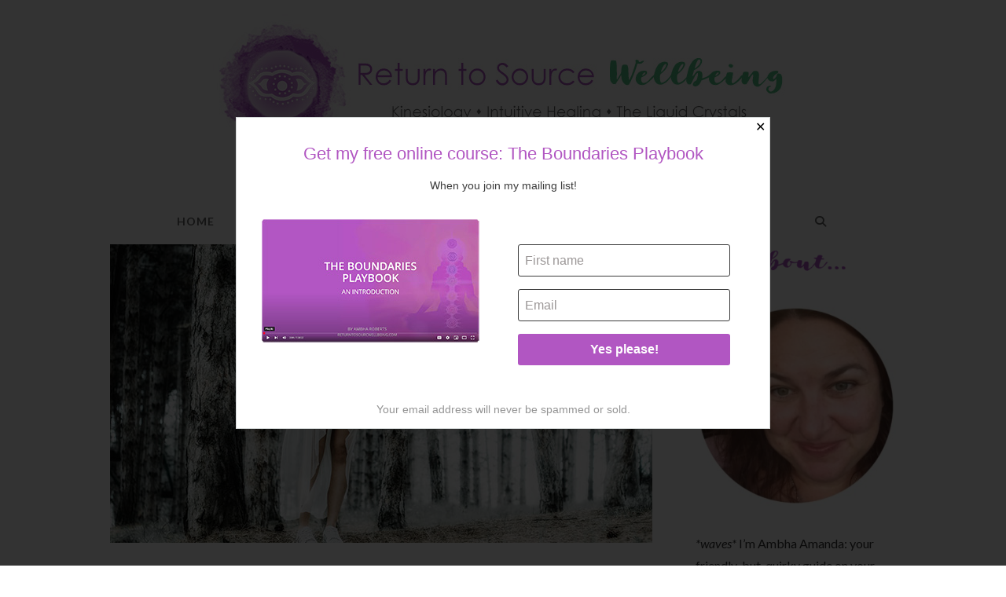

--- FILE ---
content_type: text/html; charset=UTF-8
request_url: https://www.returntosourcewellbeing.com/resistance-to-what-is/
body_size: 22333
content:
<!DOCTYPE html>
<html class="no-js" lang="en-US">
<head>
<meta charset="UTF-8">
<meta name="viewport" content="width=device-width, initial-scale=1.0">
<link rel="pingback" href="https://www.returntosourcewellbeing.com/xmlrpc.php">
<meta name='robots' content='index, follow, max-image-preview:large, max-snippet:-1, max-video-preview:-1' />
	<!-- Pixel Cat Facebook Pixel Code -->
	<script>
	!function(f,b,e,v,n,t,s){if(f.fbq)return;n=f.fbq=function(){n.callMethod?
	n.callMethod.apply(n,arguments):n.queue.push(arguments)};if(!f._fbq)f._fbq=n;
	n.push=n;n.loaded=!0;n.version='2.0';n.queue=[];t=b.createElement(e);t.async=!0;
	t.src=v;s=b.getElementsByTagName(e)[0];s.parentNode.insertBefore(t,s)}(window,
	document,'script','https://connect.facebook.net/en_US/fbevents.js' );
	fbq( 'init', '1015039521929495' );	</script>
	<!-- DO NOT MODIFY -->
	<!-- End Facebook Pixel Code -->
	
	<!-- This site is optimized with the Yoast SEO plugin v26.5 - https://yoast.com/wordpress/plugins/seo/ -->
	<title>Resistance to What Is... | Return to Source Wellbeing - Kinesiology &amp; Intuitive Healing | Sunshine Coast, QLD</title>
	<meta name="description" content="Blog | Return to Source Wellbeing | Amanda Roberts, Kinesiology &amp; Intuitive Healing, Melbourne Australia." />
	<link rel="canonical" href="https://www.returntosourcewellbeing.com/resistance-to-what-is/" />
	<meta property="og:locale" content="en_US" />
	<meta property="og:type" content="article" />
	<meta property="og:title" content="Resistance to What Is... | Return to Source Wellbeing - Kinesiology &amp; Intuitive Healing | Sunshine Coast, QLD" />
	<meta property="og:description" content="Blog | Return to Source Wellbeing | Amanda Roberts, Kinesiology &amp; Intuitive Healing, Melbourne Australia." />
	<meta property="og:url" content="https://www.returntosourcewellbeing.com/resistance-to-what-is/" />
	<meta property="og:site_name" content="Return to Source Wellbeing - Kinesiology &amp; Intuitive Healing with Ambha Roberts | Sunshine Coast" />
	<meta property="article:publisher" content="https://www.facebook.com/returntosourcewellbeing" />
	<meta property="article:published_time" content="2018-05-01T00:16:20+00:00" />
	<meta property="article:modified_time" content="2021-03-02T06:12:14+00:00" />
	<meta property="og:image" content="https://www.returntosourcewellbeing.com/wp-content/uploads/2018/05/Resistance-to-What-Is.jpg" />
	<meta property="og:image:width" content="690" />
	<meta property="og:image:height" content="415" />
	<meta property="og:image:type" content="image/jpeg" />
	<meta name="author" content="Ambha Amanda Roberts @ Return to Source Wellbeing" />
	<meta name="twitter:card" content="summary_large_image" />
	<meta name="twitter:creator" content="@returntosource_" />
	<meta name="twitter:site" content="@returntosource_" />
	<meta name="twitter:label1" content="Written by" />
	<meta name="twitter:data1" content="Ambha Amanda Roberts @ Return to Source Wellbeing" />
	<meta name="twitter:label2" content="Est. reading time" />
	<meta name="twitter:data2" content="2 minutes" />
	<script type="application/ld+json" class="yoast-schema-graph">{"@context":"https://schema.org","@graph":[{"@type":"Article","@id":"https://www.returntosourcewellbeing.com/resistance-to-what-is/#article","isPartOf":{"@id":"https://www.returntosourcewellbeing.com/resistance-to-what-is/"},"author":{"name":"Ambha Amanda Roberts @ Return to Source Wellbeing","@id":"https://www.returntosourcewellbeing.com/#/schema/person/c9f339c5ef397da687a0fa4bde37e7dd"},"headline":"Resistance to What Is&#8230;","datePublished":"2018-05-01T00:16:20+00:00","dateModified":"2021-03-02T06:12:14+00:00","mainEntityOfPage":{"@id":"https://www.returntosourcewellbeing.com/resistance-to-what-is/"},"wordCount":361,"commentCount":0,"publisher":{"@id":"https://www.returntosourcewellbeing.com/#organization"},"image":{"@id":"https://www.returntosourcewellbeing.com/resistance-to-what-is/#primaryimage"},"thumbnailUrl":"https://www.returntosourcewellbeing.com/wp-content/uploads/2018/05/Resistance-to-What-Is.jpg","articleSection":["Healing journey","Kinesiology"],"inLanguage":"en-US","potentialAction":[{"@type":"CommentAction","name":"Comment","target":["https://www.returntosourcewellbeing.com/resistance-to-what-is/#respond"]}]},{"@type":"WebPage","@id":"https://www.returntosourcewellbeing.com/resistance-to-what-is/","url":"https://www.returntosourcewellbeing.com/resistance-to-what-is/","name":"Resistance to What Is... | Return to Source Wellbeing - Kinesiology & Intuitive Healing | Sunshine Coast, QLD","isPartOf":{"@id":"https://www.returntosourcewellbeing.com/#website"},"primaryImageOfPage":{"@id":"https://www.returntosourcewellbeing.com/resistance-to-what-is/#primaryimage"},"image":{"@id":"https://www.returntosourcewellbeing.com/resistance-to-what-is/#primaryimage"},"thumbnailUrl":"https://www.returntosourcewellbeing.com/wp-content/uploads/2018/05/Resistance-to-What-Is.jpg","datePublished":"2018-05-01T00:16:20+00:00","dateModified":"2021-03-02T06:12:14+00:00","description":"Blog | Return to Source Wellbeing | Amanda Roberts, Kinesiology & Intuitive Healing, Melbourne Australia.","breadcrumb":{"@id":"https://www.returntosourcewellbeing.com/resistance-to-what-is/#breadcrumb"},"inLanguage":"en-US","potentialAction":[{"@type":"ReadAction","target":["https://www.returntosourcewellbeing.com/resistance-to-what-is/"]}]},{"@type":"ImageObject","inLanguage":"en-US","@id":"https://www.returntosourcewellbeing.com/resistance-to-what-is/#primaryimage","url":"https://www.returntosourcewellbeing.com/wp-content/uploads/2018/05/Resistance-to-What-Is.jpg","contentUrl":"https://www.returntosourcewellbeing.com/wp-content/uploads/2018/05/Resistance-to-What-Is.jpg","width":690,"height":415,"caption":"Resistance to What Is..."},{"@type":"BreadcrumbList","@id":"https://www.returntosourcewellbeing.com/resistance-to-what-is/#breadcrumb","itemListElement":[{"@type":"ListItem","position":1,"name":"Home","item":"https://www.returntosourcewellbeing.com/"},{"@type":"ListItem","position":2,"name":"Blog","item":"https://www.returntosourcewellbeing.com/blog/"},{"@type":"ListItem","position":3,"name":"Resistance to What Is&#8230;"}]},{"@type":"WebSite","@id":"https://www.returntosourcewellbeing.com/#website","url":"https://www.returntosourcewellbeing.com/","name":"Return to Source Wellbeing - Kinesiology &amp; Intuitive Healing with Ambha Roberts | Sunshine Coast","description":"Ambha Roberts: Holistic Kinesiology, Intuitive Healing, Liquid Crystals Practitioner","publisher":{"@id":"https://www.returntosourcewellbeing.com/#organization"},"potentialAction":[{"@type":"SearchAction","target":{"@type":"EntryPoint","urlTemplate":"https://www.returntosourcewellbeing.com/?s={search_term_string}"},"query-input":{"@type":"PropertyValueSpecification","valueRequired":true,"valueName":"search_term_string"}}],"inLanguage":"en-US"},{"@type":"Organization","@id":"https://www.returntosourcewellbeing.com/#organization","name":"Return to Source Wellbeing - Kinesiology & Intuitive Healing","url":"https://www.returntosourcewellbeing.com/","logo":{"@type":"ImageObject","inLanguage":"en-US","@id":"https://www.returntosourcewellbeing.com/#/schema/logo/image/","url":"https://www.returntosourcewellbeing.com/wp-content/uploads/2017/05/rtsw-logo-vertical-sml-1.jpg","contentUrl":"https://www.returntosourcewellbeing.com/wp-content/uploads/2017/05/rtsw-logo-vertical-sml-1.jpg","width":272,"height":349,"caption":"Return to Source Wellbeing - Kinesiology & Intuitive Healing"},"image":{"@id":"https://www.returntosourcewellbeing.com/#/schema/logo/image/"},"sameAs":["https://www.facebook.com/returntosourcewellbeing","https://x.com/returntosource_","https://www.instagram.com/returntosourcewellbeing/","https://au.linkedin.com/in/amandaroberts"]},{"@type":"Person","@id":"https://www.returntosourcewellbeing.com/#/schema/person/c9f339c5ef397da687a0fa4bde37e7dd","name":"Ambha Amanda Roberts @ Return to Source Wellbeing","image":{"@type":"ImageObject","inLanguage":"en-US","@id":"https://www.returntosourcewellbeing.com/#/schema/person/image/","url":"https://secure.gravatar.com/avatar/50265294787879cb95d27d42df87f45081204d89b449b8a2d2f9c9b5c6d17b25?s=96&d=identicon&r=g","contentUrl":"https://secure.gravatar.com/avatar/50265294787879cb95d27d42df87f45081204d89b449b8a2d2f9c9b5c6d17b25?s=96&d=identicon&r=g","caption":"Ambha Amanda Roberts @ Return to Source Wellbeing"},"description":"I'm an holistic Kinesiologist and Yoga teacher based in Melbourne, Australia. I'm a Commander in the Self-Love Army, a writer and a creative Goddess. My work is all about helping you find Freedom &amp; Strength: Body, Mind &amp; Spirit xo","sameAs":["https://www.returntosourcewellbeing.com/"],"url":"https://www.returntosourcewellbeing.com/author/returntosource/"}]}</script>
	<!-- / Yoast SEO plugin. -->


<link rel='dns-prefetch' href='//www.googletagmanager.com' />
<link rel='dns-prefetch' href='//netdna.bootstrapcdn.com' />
<link rel="alternate" type="application/rss+xml" title="Return to Source Wellbeing - Kinesiology &amp; Intuitive Healing with Ambha Roberts | Sunshine Coast &raquo; Feed" href="https://www.returntosourcewellbeing.com/feed/" />
<link rel="alternate" type="application/rss+xml" title="Return to Source Wellbeing - Kinesiology &amp; Intuitive Healing with Ambha Roberts | Sunshine Coast &raquo; Comments Feed" href="https://www.returntosourcewellbeing.com/comments/feed/" />
<meta property="og:site_name" content="Return to Source Wellbeing - Kinesiology &amp; Intuitive Healing with Ambha Roberts | Sunshine Coast"><meta property="og:title" content="Resistance to What Is&#8230;"><meta property="og:description" content="Recently, one of my lovely clients messaged me to say they were having trouble getting out of bed. &#8220;I’m really struggling&#8221;, they said. Unfortunately I didn’t have an available appointment on the same day. Until&hellip;"><meta property="og:image" content="https://www.returntosourcewellbeing.com/wp-content/uploads/2018/05/Resistance-to-What-Is.jpg"><meta property="og:url" content="https://www.returntosourcewellbeing.com/resistance-to-what-is/"><meta property="og:type" content="article"><link rel="alternate" type="application/rss+xml" title="Return to Source Wellbeing - Kinesiology &amp; Intuitive Healing with Ambha Roberts | Sunshine Coast &raquo; Resistance to What Is&#8230; Comments Feed" href="https://www.returntosourcewellbeing.com/resistance-to-what-is/feed/" />
<link rel="alternate" title="oEmbed (JSON)" type="application/json+oembed" href="https://www.returntosourcewellbeing.com/wp-json/oembed/1.0/embed?url=https%3A%2F%2Fwww.returntosourcewellbeing.com%2Fresistance-to-what-is%2F" />
<link rel="alternate" title="oEmbed (XML)" type="text/xml+oembed" href="https://www.returntosourcewellbeing.com/wp-json/oembed/1.0/embed?url=https%3A%2F%2Fwww.returntosourcewellbeing.com%2Fresistance-to-what-is%2F&#038;format=xml" />
<style id='wp-img-auto-sizes-contain-inline-css' type='text/css'>
img:is([sizes=auto i],[sizes^="auto," i]){contain-intrinsic-size:3000px 1500px}
/*# sourceURL=wp-img-auto-sizes-contain-inline-css */
</style>
<link rel='stylesheet' id='sbi_styles-css' href='https://www.returntosourcewellbeing.com/wp-content/plugins/instagram-feed/css/sbi-styles.min.css?ver=6.10.0' type='text/css' media='all' />
<style id='wp-emoji-styles-inline-css' type='text/css'>

	img.wp-smiley, img.emoji {
		display: inline !important;
		border: none !important;
		box-shadow: none !important;
		height: 1em !important;
		width: 1em !important;
		margin: 0 0.07em !important;
		vertical-align: -0.1em !important;
		background: none !important;
		padding: 0 !important;
	}
/*# sourceURL=wp-emoji-styles-inline-css */
</style>
<style id='wp-block-library-inline-css' type='text/css'>
:root{--wp-block-synced-color:#7a00df;--wp-block-synced-color--rgb:122,0,223;--wp-bound-block-color:var(--wp-block-synced-color);--wp-editor-canvas-background:#ddd;--wp-admin-theme-color:#007cba;--wp-admin-theme-color--rgb:0,124,186;--wp-admin-theme-color-darker-10:#006ba1;--wp-admin-theme-color-darker-10--rgb:0,107,160.5;--wp-admin-theme-color-darker-20:#005a87;--wp-admin-theme-color-darker-20--rgb:0,90,135;--wp-admin-border-width-focus:2px}@media (min-resolution:192dpi){:root{--wp-admin-border-width-focus:1.5px}}.wp-element-button{cursor:pointer}:root .has-very-light-gray-background-color{background-color:#eee}:root .has-very-dark-gray-background-color{background-color:#313131}:root .has-very-light-gray-color{color:#eee}:root .has-very-dark-gray-color{color:#313131}:root .has-vivid-green-cyan-to-vivid-cyan-blue-gradient-background{background:linear-gradient(135deg,#00d084,#0693e3)}:root .has-purple-crush-gradient-background{background:linear-gradient(135deg,#34e2e4,#4721fb 50%,#ab1dfe)}:root .has-hazy-dawn-gradient-background{background:linear-gradient(135deg,#faaca8,#dad0ec)}:root .has-subdued-olive-gradient-background{background:linear-gradient(135deg,#fafae1,#67a671)}:root .has-atomic-cream-gradient-background{background:linear-gradient(135deg,#fdd79a,#004a59)}:root .has-nightshade-gradient-background{background:linear-gradient(135deg,#330968,#31cdcf)}:root .has-midnight-gradient-background{background:linear-gradient(135deg,#020381,#2874fc)}:root{--wp--preset--font-size--normal:16px;--wp--preset--font-size--huge:42px}.has-regular-font-size{font-size:1em}.has-larger-font-size{font-size:2.625em}.has-normal-font-size{font-size:var(--wp--preset--font-size--normal)}.has-huge-font-size{font-size:var(--wp--preset--font-size--huge)}.has-text-align-center{text-align:center}.has-text-align-left{text-align:left}.has-text-align-right{text-align:right}.has-fit-text{white-space:nowrap!important}#end-resizable-editor-section{display:none}.aligncenter{clear:both}.items-justified-left{justify-content:flex-start}.items-justified-center{justify-content:center}.items-justified-right{justify-content:flex-end}.items-justified-space-between{justify-content:space-between}.screen-reader-text{border:0;clip-path:inset(50%);height:1px;margin:-1px;overflow:hidden;padding:0;position:absolute;width:1px;word-wrap:normal!important}.screen-reader-text:focus{background-color:#ddd;clip-path:none;color:#444;display:block;font-size:1em;height:auto;left:5px;line-height:normal;padding:15px 23px 14px;text-decoration:none;top:5px;width:auto;z-index:100000}html :where(.has-border-color){border-style:solid}html :where([style*=border-top-color]){border-top-style:solid}html :where([style*=border-right-color]){border-right-style:solid}html :where([style*=border-bottom-color]){border-bottom-style:solid}html :where([style*=border-left-color]){border-left-style:solid}html :where([style*=border-width]){border-style:solid}html :where([style*=border-top-width]){border-top-style:solid}html :where([style*=border-right-width]){border-right-style:solid}html :where([style*=border-bottom-width]){border-bottom-style:solid}html :where([style*=border-left-width]){border-left-style:solid}html :where(img[class*=wp-image-]){height:auto;max-width:100%}:where(figure){margin:0 0 1em}html :where(.is-position-sticky){--wp-admin--admin-bar--position-offset:var(--wp-admin--admin-bar--height,0px)}@media screen and (max-width:600px){html :where(.is-position-sticky){--wp-admin--admin-bar--position-offset:0px}}

/*# sourceURL=wp-block-library-inline-css */
</style><style id='global-styles-inline-css' type='text/css'>
:root{--wp--preset--aspect-ratio--square: 1;--wp--preset--aspect-ratio--4-3: 4/3;--wp--preset--aspect-ratio--3-4: 3/4;--wp--preset--aspect-ratio--3-2: 3/2;--wp--preset--aspect-ratio--2-3: 2/3;--wp--preset--aspect-ratio--16-9: 16/9;--wp--preset--aspect-ratio--9-16: 9/16;--wp--preset--color--black: #000000;--wp--preset--color--cyan-bluish-gray: #abb8c3;--wp--preset--color--white: #ffffff;--wp--preset--color--pale-pink: #f78da7;--wp--preset--color--vivid-red: #cf2e2e;--wp--preset--color--luminous-vivid-orange: #ff6900;--wp--preset--color--luminous-vivid-amber: #fcb900;--wp--preset--color--light-green-cyan: #7bdcb5;--wp--preset--color--vivid-green-cyan: #00d084;--wp--preset--color--pale-cyan-blue: #8ed1fc;--wp--preset--color--vivid-cyan-blue: #0693e3;--wp--preset--color--vivid-purple: #9b51e0;--wp--preset--gradient--vivid-cyan-blue-to-vivid-purple: linear-gradient(135deg,rgb(6,147,227) 0%,rgb(155,81,224) 100%);--wp--preset--gradient--light-green-cyan-to-vivid-green-cyan: linear-gradient(135deg,rgb(122,220,180) 0%,rgb(0,208,130) 100%);--wp--preset--gradient--luminous-vivid-amber-to-luminous-vivid-orange: linear-gradient(135deg,rgb(252,185,0) 0%,rgb(255,105,0) 100%);--wp--preset--gradient--luminous-vivid-orange-to-vivid-red: linear-gradient(135deg,rgb(255,105,0) 0%,rgb(207,46,46) 100%);--wp--preset--gradient--very-light-gray-to-cyan-bluish-gray: linear-gradient(135deg,rgb(238,238,238) 0%,rgb(169,184,195) 100%);--wp--preset--gradient--cool-to-warm-spectrum: linear-gradient(135deg,rgb(74,234,220) 0%,rgb(151,120,209) 20%,rgb(207,42,186) 40%,rgb(238,44,130) 60%,rgb(251,105,98) 80%,rgb(254,248,76) 100%);--wp--preset--gradient--blush-light-purple: linear-gradient(135deg,rgb(255,206,236) 0%,rgb(152,150,240) 100%);--wp--preset--gradient--blush-bordeaux: linear-gradient(135deg,rgb(254,205,165) 0%,rgb(254,45,45) 50%,rgb(107,0,62) 100%);--wp--preset--gradient--luminous-dusk: linear-gradient(135deg,rgb(255,203,112) 0%,rgb(199,81,192) 50%,rgb(65,88,208) 100%);--wp--preset--gradient--pale-ocean: linear-gradient(135deg,rgb(255,245,203) 0%,rgb(182,227,212) 50%,rgb(51,167,181) 100%);--wp--preset--gradient--electric-grass: linear-gradient(135deg,rgb(202,248,128) 0%,rgb(113,206,126) 100%);--wp--preset--gradient--midnight: linear-gradient(135deg,rgb(2,3,129) 0%,rgb(40,116,252) 100%);--wp--preset--font-size--small: 13px;--wp--preset--font-size--medium: 20px;--wp--preset--font-size--large: 36px;--wp--preset--font-size--x-large: 42px;--wp--preset--spacing--20: 0.44rem;--wp--preset--spacing--30: 0.67rem;--wp--preset--spacing--40: 1rem;--wp--preset--spacing--50: 1.5rem;--wp--preset--spacing--60: 2.25rem;--wp--preset--spacing--70: 3.38rem;--wp--preset--spacing--80: 5.06rem;--wp--preset--shadow--natural: 6px 6px 9px rgba(0, 0, 0, 0.2);--wp--preset--shadow--deep: 12px 12px 50px rgba(0, 0, 0, 0.4);--wp--preset--shadow--sharp: 6px 6px 0px rgba(0, 0, 0, 0.2);--wp--preset--shadow--outlined: 6px 6px 0px -3px rgb(255, 255, 255), 6px 6px rgb(0, 0, 0);--wp--preset--shadow--crisp: 6px 6px 0px rgb(0, 0, 0);}:where(.is-layout-flex){gap: 0.5em;}:where(.is-layout-grid){gap: 0.5em;}body .is-layout-flex{display: flex;}.is-layout-flex{flex-wrap: wrap;align-items: center;}.is-layout-flex > :is(*, div){margin: 0;}body .is-layout-grid{display: grid;}.is-layout-grid > :is(*, div){margin: 0;}:where(.wp-block-columns.is-layout-flex){gap: 2em;}:where(.wp-block-columns.is-layout-grid){gap: 2em;}:where(.wp-block-post-template.is-layout-flex){gap: 1.25em;}:where(.wp-block-post-template.is-layout-grid){gap: 1.25em;}.has-black-color{color: var(--wp--preset--color--black) !important;}.has-cyan-bluish-gray-color{color: var(--wp--preset--color--cyan-bluish-gray) !important;}.has-white-color{color: var(--wp--preset--color--white) !important;}.has-pale-pink-color{color: var(--wp--preset--color--pale-pink) !important;}.has-vivid-red-color{color: var(--wp--preset--color--vivid-red) !important;}.has-luminous-vivid-orange-color{color: var(--wp--preset--color--luminous-vivid-orange) !important;}.has-luminous-vivid-amber-color{color: var(--wp--preset--color--luminous-vivid-amber) !important;}.has-light-green-cyan-color{color: var(--wp--preset--color--light-green-cyan) !important;}.has-vivid-green-cyan-color{color: var(--wp--preset--color--vivid-green-cyan) !important;}.has-pale-cyan-blue-color{color: var(--wp--preset--color--pale-cyan-blue) !important;}.has-vivid-cyan-blue-color{color: var(--wp--preset--color--vivid-cyan-blue) !important;}.has-vivid-purple-color{color: var(--wp--preset--color--vivid-purple) !important;}.has-black-background-color{background-color: var(--wp--preset--color--black) !important;}.has-cyan-bluish-gray-background-color{background-color: var(--wp--preset--color--cyan-bluish-gray) !important;}.has-white-background-color{background-color: var(--wp--preset--color--white) !important;}.has-pale-pink-background-color{background-color: var(--wp--preset--color--pale-pink) !important;}.has-vivid-red-background-color{background-color: var(--wp--preset--color--vivid-red) !important;}.has-luminous-vivid-orange-background-color{background-color: var(--wp--preset--color--luminous-vivid-orange) !important;}.has-luminous-vivid-amber-background-color{background-color: var(--wp--preset--color--luminous-vivid-amber) !important;}.has-light-green-cyan-background-color{background-color: var(--wp--preset--color--light-green-cyan) !important;}.has-vivid-green-cyan-background-color{background-color: var(--wp--preset--color--vivid-green-cyan) !important;}.has-pale-cyan-blue-background-color{background-color: var(--wp--preset--color--pale-cyan-blue) !important;}.has-vivid-cyan-blue-background-color{background-color: var(--wp--preset--color--vivid-cyan-blue) !important;}.has-vivid-purple-background-color{background-color: var(--wp--preset--color--vivid-purple) !important;}.has-black-border-color{border-color: var(--wp--preset--color--black) !important;}.has-cyan-bluish-gray-border-color{border-color: var(--wp--preset--color--cyan-bluish-gray) !important;}.has-white-border-color{border-color: var(--wp--preset--color--white) !important;}.has-pale-pink-border-color{border-color: var(--wp--preset--color--pale-pink) !important;}.has-vivid-red-border-color{border-color: var(--wp--preset--color--vivid-red) !important;}.has-luminous-vivid-orange-border-color{border-color: var(--wp--preset--color--luminous-vivid-orange) !important;}.has-luminous-vivid-amber-border-color{border-color: var(--wp--preset--color--luminous-vivid-amber) !important;}.has-light-green-cyan-border-color{border-color: var(--wp--preset--color--light-green-cyan) !important;}.has-vivid-green-cyan-border-color{border-color: var(--wp--preset--color--vivid-green-cyan) !important;}.has-pale-cyan-blue-border-color{border-color: var(--wp--preset--color--pale-cyan-blue) !important;}.has-vivid-cyan-blue-border-color{border-color: var(--wp--preset--color--vivid-cyan-blue) !important;}.has-vivid-purple-border-color{border-color: var(--wp--preset--color--vivid-purple) !important;}.has-vivid-cyan-blue-to-vivid-purple-gradient-background{background: var(--wp--preset--gradient--vivid-cyan-blue-to-vivid-purple) !important;}.has-light-green-cyan-to-vivid-green-cyan-gradient-background{background: var(--wp--preset--gradient--light-green-cyan-to-vivid-green-cyan) !important;}.has-luminous-vivid-amber-to-luminous-vivid-orange-gradient-background{background: var(--wp--preset--gradient--luminous-vivid-amber-to-luminous-vivid-orange) !important;}.has-luminous-vivid-orange-to-vivid-red-gradient-background{background: var(--wp--preset--gradient--luminous-vivid-orange-to-vivid-red) !important;}.has-very-light-gray-to-cyan-bluish-gray-gradient-background{background: var(--wp--preset--gradient--very-light-gray-to-cyan-bluish-gray) !important;}.has-cool-to-warm-spectrum-gradient-background{background: var(--wp--preset--gradient--cool-to-warm-spectrum) !important;}.has-blush-light-purple-gradient-background{background: var(--wp--preset--gradient--blush-light-purple) !important;}.has-blush-bordeaux-gradient-background{background: var(--wp--preset--gradient--blush-bordeaux) !important;}.has-luminous-dusk-gradient-background{background: var(--wp--preset--gradient--luminous-dusk) !important;}.has-pale-ocean-gradient-background{background: var(--wp--preset--gradient--pale-ocean) !important;}.has-electric-grass-gradient-background{background: var(--wp--preset--gradient--electric-grass) !important;}.has-midnight-gradient-background{background: var(--wp--preset--gradient--midnight) !important;}.has-small-font-size{font-size: var(--wp--preset--font-size--small) !important;}.has-medium-font-size{font-size: var(--wp--preset--font-size--medium) !important;}.has-large-font-size{font-size: var(--wp--preset--font-size--large) !important;}.has-x-large-font-size{font-size: var(--wp--preset--font-size--x-large) !important;}
/*# sourceURL=global-styles-inline-css */
</style>

<style id='classic-theme-styles-inline-css' type='text/css'>
/*! This file is auto-generated */
.wp-block-button__link{color:#fff;background-color:#32373c;border-radius:9999px;box-shadow:none;text-decoration:none;padding:calc(.667em + 2px) calc(1.333em + 2px);font-size:1.125em}.wp-block-file__button{background:#32373c;color:#fff;text-decoration:none}
/*# sourceURL=/wp-includes/css/classic-themes.min.css */
</style>
<link rel='stylesheet' id='sbtt-style-css' href='https://www.returntosourcewellbeing.com/wp-content/plugins/simple-back-to-top//css/sbtt-front.css?ver=71a0cfa4c2f72e18a28b3c1fac800867' type='text/css' media='all' />
<link rel='stylesheet' id='testimonial-rotator-starrynight-css' href='https://www.returntosourcewellbeing.com/wp-content/plugins/testimonial-rotator-starrynight/testimonial-rotator-starrynight.css?ver=71a0cfa4c2f72e18a28b3c1fac800867' type='text/css' media='all' />
<link rel='stylesheet' id='testimonial-rotator-style-css' href='https://www.returntosourcewellbeing.com/wp-content/plugins/testimonial-rotator/testimonial-rotator-style.css?ver=71a0cfa4c2f72e18a28b3c1fac800867' type='text/css' media='all' />
<style id='testimonial-rotator-style-inline-css' type='text/css'>
.testimonial_rotator.template-starrynight .testimonial_rotator_quote {
    font-size: 1.1em;
    line-height: 1.3em;
    margin-bottom: 10px;
    padding-top: 10px;
}

.testimonial_rotator.template-starrynight .testimonial_rotator_author_info p {
    padding-top: 0;
    margin-top: 0;
    font-size: 1.1em;
    line-height: 1.3em;
    margin-bottom: 50px;
}
/*# sourceURL=testimonial-rotator-style-inline-css */
</style>
<link rel='stylesheet' id='font-awesome-css' href='//netdna.bootstrapcdn.com/font-awesome/latest/css/font-awesome.min.css?ver=71a0cfa4c2f72e18a28b3c1fac800867' type='text/css' media='all' />
<link rel='stylesheet' id='x-stack-css' href='https://www.returntosourcewellbeing.com/wp-content/themes/x/framework/dist/css/site/stacks/ethos.css?ver=10.7.9' type='text/css' media='all' />
<link rel='stylesheet' id='x-child-css' href='https://www.returntosourcewellbeing.com/wp-content/themes/x-child/style.css?ver=10.7.9' type='text/css' media='all' />
<style id='cs-inline-css' type='text/css'>
@media (min-width:1200px){.x-hide-xl{display:none !important;}}@media (min-width:979px) and (max-width:1199px){.x-hide-lg{display:none !important;}}@media (min-width:767px) and (max-width:978px){.x-hide-md{display:none !important;}}@media (min-width:480px) and (max-width:766px){.x-hide-sm{display:none !important;}}@media (max-width:479px){.x-hide-xs{display:none !important;}} a,h1 a:hover,h2 a:hover,h3 a:hover,h4 a:hover,h5 a:hover,h6 a:hover,.x-breadcrumb-wrap a:hover,.x-comment-author a:hover,.x-comment-time:hover,.p-meta > span > a:hover,.format-link .link a:hover,.x-main .widget ul li a:hover,.x-main .widget ol li a:hover,.x-main .widget_tag_cloud .tagcloud a:hover,.x-sidebar .widget ul li a:hover,.x-sidebar .widget ol li a:hover,.x-sidebar .widget_tag_cloud .tagcloud a:hover,.x-portfolio .entry-extra .x-ul-tags li a:hover{color:rgb(61,199,125);}a:hover{color:rgb(95,29,109);}a.x-img-thumbnail:hover{border-color:rgb(61,199,125);}.x-main{width:71%;}.x-sidebar{width:calc( 100% - 71%);}.x-post-slider-archive-active .x-container.main:not(.x-row):not(.x-grid):before{top:0;}.x-content-sidebar-active .x-container.main:not(.x-row):not(.x-grid):before{right:calc( 100% - 71%);}.x-sidebar-content-active .x-container.main:not(.x-row):not(.x-grid):before{left:calc( 100% - 71%);}.x-full-width-active .x-container.main:not(.x-row):not(.x-grid):before{left:-5000em;}.h-landmark,.x-main .h-widget,.x-main .h-widget a.rsswidget,.x-main .h-widget a.rsswidget:hover,.x-main .widget.widget_pages .current_page_item a,.x-main .widget.widget_nav_menu .current-menu-item a,.x-main .widget.widget_pages .current_page_item a:hover,.x-main .widget.widget_nav_menu .current-menu-item a:hover,.x-sidebar .h-widget,.x-sidebar .h-widget a.rsswidget,.x-sidebar .h-widget a.rsswidget:hover,.x-sidebar .widget.widget_pages .current_page_item a,.x-sidebar .widget.widget_nav_menu .current-menu-item a,.x-sidebar .widget.widget_pages .current_page_item a:hover,.x-sidebar .widget.widget_nav_menu .current-menu-item a:hover{color:#b156c4;}.x-main .widget,.x-main .widget a,.x-main .widget ul li a,.x-main .widget ol li a,.x-main .widget_tag_cloud .tagcloud a,.x-main .widget_product_tag_cloud .tagcloud a,.x-main .widget a:hover,.x-main .widget ul li a:hover,.x-main .widget ol li a:hover,.x-main .widget_tag_cloud .tagcloud a:hover,.x-main .widget_product_tag_cloud .tagcloud a:hover,.x-main .widget_shopping_cart .buttons .button,.x-main .widget_price_filter .price_slider_amount .button,.x-sidebar .widget,.x-sidebar .widget a,.x-sidebar .widget ul li a,.x-sidebar .widget ol li a,.x-sidebar .widget_tag_cloud .tagcloud a,.x-sidebar .widget_product_tag_cloud .tagcloud a,.x-sidebar .widget a:hover,.x-sidebar .widget ul li a:hover,.x-sidebar .widget ol li a:hover,.x-sidebar .widget_tag_cloud .tagcloud a:hover,.x-sidebar .widget_product_tag_cloud .tagcloud a:hover,.x-sidebar .widget_shopping_cart .buttons .button,.x-sidebar .widget_price_filter .price_slider_amount .button{color:#333333;}.x-main .h-widget,.x-main .widget.widget_pages .current_page_item,.x-main .widget.widget_nav_menu .current-menu-item,.x-sidebar .h-widget,.x-sidebar .widget.widget_pages .current_page_item,.x-sidebar .widget.widget_nav_menu .current-menu-item{border-color:#b156c4;}.x-post-slider{height:425px;}.archive .x-post-slider{height:425px;}.x-post-slider .x-post-slider-entry{padding-bottom:425px;}.archive .x-post-slider .x-post-slider-entry{padding-bottom:425px;}.format-link .link a,.x-portfolio .entry-extra .x-ul-tags li a{color:rgb(39,39,39);}.p-meta > span > a,.x-nav-articles a,.entry-top-navigation .entry-parent,.option-set .x-index-filters,.option-set .x-portfolio-filters,.option-set .x-index-filters-menu >li >a:hover,.option-set .x-index-filters-menu >li >a.selected,.option-set .x-portfolio-filters-menu > li > a:hover,.option-set .x-portfolio-filters-menu > li > a.selected{color:#b156c4;}.x-nav-articles a,.entry-top-navigation .entry-parent,.option-set .x-index-filters,.option-set .x-portfolio-filters,.option-set .x-index-filters i,.option-set .x-portfolio-filters i{border-color:#b156c4;}.x-nav-articles a:hover,.entry-top-navigation .entry-parent:hover,.option-set .x-index-filters:hover i,.option-set .x-portfolio-filters:hover i{background-color:#b156c4;}@media (max-width:978.98px){.x-content-sidebar-active .x-container.main:not(.x-row):not(.x-grid):before,.x-sidebar-content-active .x-container.main:not(.x-row):not(.x-grid):before{left:-5000em;}body .x-main .widget,body .x-main .widget a,body .x-main .widget a:hover,body .x-main .widget ul li a,body .x-main .widget ol li a,body .x-main .widget ul li a:hover,body .x-main .widget ol li a:hover,body .x-sidebar .widget,body .x-sidebar .widget a,body .x-sidebar .widget a:hover,body .x-sidebar .widget ul li a,body .x-sidebar .widget ol li a,body .x-sidebar .widget ul li a:hover,body .x-sidebar .widget ol li a:hover{color:rgb(39,39,39);}body .x-main .h-widget,body .x-main .widget.widget_pages .current_page_item a,body .x-main .widget.widget_nav_menu .current-menu-item a,body .x-main .widget.widget_pages .current_page_item a:hover,body .x-main .widget.widget_nav_menu .current-menu-item a:hover,body .x-sidebar .h-widget,body .x-sidebar .widget.widget_pages .current_page_item a,body .x-sidebar .widget.widget_nav_menu .current-menu-item a,body .x-sidebar .widget.widget_pages .current_page_item a:hover,body .x-sidebar .widget.widget_nav_menu .current-menu-item a:hover{color:#b156c4;}body .x-main .h-widget,body .x-main .widget.widget_pages .current_page_item,body .x-main .widget.widget_nav_menu .current-menu-item,body .x-sidebar .h-widget,body .x-sidebar .widget.widget_pages .current_page_item,body .x-sidebar .widget.widget_nav_menu .current-menu-item{border-color:#b156c4;}}@media (max-width:766.98px){.x-post-slider,.archive .x-post-slider{height:auto !important;}.x-post-slider .x-post-slider-entry,.archive .x-post-slider .x-post-slider-entry{padding-bottom:65% !important;}}html{font-size:14px;}@media (min-width:500px){html{font-size:calc(14px + (16 - 14) * ((100vw - 500px) / (1000 - 500)));}}@media (min-width:1000px){html{font-size:16px;}}body{font-style:normal;font-weight:400;color:rgb(39,39,39);background-color:hsl(0,0%,100%);}.w-b{font-weight:400 !important;}h1,h2,h3,h4,h5,h6,.h1,.h2,.h3,.h4,.h5,.h6,.x-text-headline{font-family:inherit;font-style:normal;font-weight:300;}h1,.h1{letter-spacing:0.027em;}h2,.h2{letter-spacing:-0.011em;}h3,.h3{letter-spacing:-0.04em;}h4,.h4{letter-spacing:-0.035em;}h5,.h5{letter-spacing:-0.035em;}h6,.h6{letter-spacing:-0.035em;}.w-h{font-weight:300 !important;}.x-container.width{width:90%;}.x-container.max{max-width:1000px;}.x-bar-content.x-container.width{flex-basis:90%;}.x-main.full{float:none;clear:both;display:block;width:auto;}@media (max-width:978.98px){.x-main.full,.x-main.left,.x-main.right,.x-sidebar.left,.x-sidebar.right{float:none;display:block;width:auto !important;}}.entry-header,.entry-content{font-size:1.2rem;}body,input,button,select,textarea{font-family:"Lato",sans-serif;}h1,h2,h3,h4,h5,h6,.h1,.h2,.h3,.h4,.h5,.h6,h1 a,h2 a,h3 a,h4 a,h5 a,h6 a,.h1 a,.h2 a,.h3 a,.h4 a,.h5 a,.h6 a,blockquote{color:#b156c4;}.cfc-h-tx{color:#b156c4 !important;}.cfc-h-bd{border-color:#b156c4 !important;}.cfc-h-bg{background-color:#b156c4 !important;}.cfc-b-tx{color:rgb(39,39,39) !important;}.cfc-b-bd{border-color:rgb(39,39,39) !important;}.cfc-b-bg{background-color:rgb(39,39,39) !important;}.x-btn,.button,[type="submit"]{color:#ffffff;border-color:rgb(177,86,196);background-color:#56c48a;text-shadow:0 0.075em 0.075em rgba(0,0,0,0.5);border-radius:0.25em;padding:0.643em 1.429em 0.857em;font-size:28px;}.x-btn:hover,.button:hover,[type="submit"]:hover{color:#ffffff;border-color:rgb(177,86,196);background-color:#b156c4;text-shadow:0 0.075em 0.075em rgba(0,0,0,0.5);}.x-btn.x-btn-real,.x-btn.x-btn-real:hover{margin-bottom:0.25em;text-shadow:0 0.075em 0.075em rgba(0,0,0,0.65);}.x-btn.x-btn-real{box-shadow:0 0.25em 0 0 hsl(0,0%,28%),0 4px 9px rgba(0,0,0,0.75);}.x-btn.x-btn-real:hover{box-shadow:0 0.25em 0 0 hsl(6,2%,34%),0 4px 9px rgba(0,0,0,0.75);}.x-btn.x-btn-flat,.x-btn.x-btn-flat:hover{margin-bottom:0;text-shadow:0 0.075em 0.075em rgba(0,0,0,0.65);box-shadow:none;}.x-btn.x-btn-transparent,.x-btn.x-btn-transparent:hover{margin-bottom:0;border-width:3px;text-shadow:none;text-transform:uppercase;background-color:transparent;box-shadow:none;}body .gform_wrapper .gfield_required{color:rgb(61,199,125);}body .gform_wrapper h2.gsection_title,body .gform_wrapper h3.gform_title,body .gform_wrapper .top_label .gfield_label,body .gform_wrapper .left_label .gfield_label,body .gform_wrapper .right_label .gfield_label{font-weight:300;}body .gform_wrapper h2.gsection_title{letter-spacing:-0.011em!important;}body .gform_wrapper h3.gform_title{letter-spacing:-0.04em!important;}body .gform_wrapper .top_label .gfield_label,body .gform_wrapper .left_label .gfield_label,body .gform_wrapper .right_label .gfield_label{color:#b156c4;}body .gform_wrapper .validation_message{font-weight:400;}.x-topbar,.x-colophon.bottom{background-color:#b156c4;}.x-logobar,.x-navbar,.x-navbar .sub-menu,.x-colophon.top{background-color:rgb(255,255,255);}.x-navbar .desktop .x-nav > li > a,.x-navbar .desktop .sub-menu a,.x-navbar .mobile .x-nav li > a,.x-breadcrumb-wrap a,.x-breadcrumbs .delimiter{color:hsl(0,0%,39%);}.x-topbar .p-info a:hover,.x-social-global a:hover,.x-navbar .desktop .x-nav > li > a:hover,.x-navbar .desktop .x-nav > .x-active > a,.x-navbar .desktop .x-nav > .current-menu-item > a,.x-navbar .desktop .sub-menu a:hover,.x-navbar .desktop .sub-menu .x-active > a,.x-navbar .desktop .sub-menu .current-menu-item > a,.x-navbar .desktop .x-nav .x-megamenu > .sub-menu > li > a,.x-navbar .mobile .x-nav li > a:hover,.x-navbar .mobile .x-nav .x-active > a,.x-navbar .mobile .x-nav .current-menu-item > a,.x-widgetbar .widget a:hover,.x-colophon .widget a:hover,.x-colophon.bottom .x-colophon-content a:hover,.x-colophon.bottom .x-nav a:hover{color:#b156c4;}.x-navbar .desktop .x-nav > li > a:hover,.x-navbar .desktop .x-nav > .x-active > a,.x-navbar .desktop .x-nav > .current-menu-item > a{box-shadow:0 2px 0 0 rgb(61,199,125);}.x-navbar .desktop .x-nav > li > a{height:90px;padding-top:56px;}.x-navbar-fixed-top-active .x-navbar-wrap{margin-bottom:2px;}.x-navbar .desktop .x-nav > li ul{top:calc(90px + 2px);}@media (max-width:979px){.x-navbar-fixed-top-active .x-navbar-wrap{margin-bottom:0;}}body.x-navbar-fixed-top-active .x-navbar-wrap{height:90px;}.x-navbar-inner{min-height:90px;}.x-logobar-inner{padding-top:10px;padding-bottom:10px;}.x-brand{font-family:"Lato",sans-serif;font-size:42px;font-style:normal;font-weight:700;letter-spacing:-0.035em;color:#272727;}.x-brand:hover,.x-brand:focus{color:#272727;}.x-brand img{width:calc(px / 2);}.x-navbar .x-nav-wrap .x-nav > li > a{font-family:"Lato",sans-serif;font-style:normal;font-weight:700;letter-spacing:0.085em;text-transform:uppercase;}.x-navbar .desktop .x-nav > li > a{font-size:14px;}.x-navbar .desktop .x-nav > li > a:not(.x-btn-navbar-woocommerce){padding-left:26px;padding-right:26px;}.x-navbar .desktop .x-nav > li > a > span{margin-right:-0.085em;}.x-btn-navbar{margin-top:20px;}.x-btn-navbar,.x-btn-navbar.collapsed{font-size:24px;}@media (max-width:979px){body.x-navbar-fixed-top-active .x-navbar-wrap{height:auto;}.x-widgetbar{left:0;right:0;}}.x-topbar,.x-colophon.bottom{background-color:#b156c4;}.x-logobar,.x-navbar,.x-navbar .sub-menu,.x-colophon.top{background-color:rgb(255,255,255);}.x-navbar .desktop .x-nav > li > a,.x-navbar .desktop .sub-menu a,.x-navbar .mobile .x-nav li > a,.x-breadcrumb-wrap a,.x-breadcrumbs .delimiter{color:hsl(0,0%,39%);}.x-topbar .p-info a:hover,.x-social-global a:hover,.x-navbar .desktop .x-nav > li > a:hover,.x-navbar .desktop .x-nav > .x-active > a,.x-navbar .desktop .x-nav > .current-menu-item > a,.x-navbar .desktop .sub-menu a:hover,.x-navbar .desktop .sub-menu .x-active > a,.x-navbar .desktop .sub-menu .current-menu-item > a,.x-navbar .desktop .x-nav .x-megamenu > .sub-menu > li > a,.x-navbar .mobile .x-nav li > a:hover,.x-navbar .mobile .x-nav .x-active > a,.x-navbar .mobile .x-nav .current-menu-item > a,.x-widgetbar .widget a:hover,.x-colophon .widget a:hover,.x-colophon.bottom .x-colophon-content a:hover,.x-colophon.bottom .x-nav a:hover{color:#b156c4;}.bg .mejs-container,.x-video .mejs-container{position:unset !important;} @font-face{font-family:'FontAwesomePro';font-style:normal;font-weight:900;font-display:block;src:url('https://www.returntosourcewellbeing.com/wp-content/plugins/cornerstone/assets/fonts/fa-solid-900.woff2?ver=6.7.2') format('woff2'),url('https://www.returntosourcewellbeing.com/wp-content/plugins/cornerstone/assets/fonts/fa-solid-900.ttf?ver=6.7.2') format('truetype');}[data-x-fa-pro-icon]{font-family:"FontAwesomePro" !important;}[data-x-fa-pro-icon]:before{content:attr(data-x-fa-pro-icon);}[data-x-icon],[data-x-icon-o],[data-x-icon-l],[data-x-icon-s],[data-x-icon-b],[data-x-icon-sr],[data-x-icon-ss],[data-x-icon-sl],[data-x-fa-pro-icon],[class*="cs-fa-"]{display:inline-flex;font-style:normal;font-weight:400;text-decoration:inherit;text-rendering:auto;-webkit-font-smoothing:antialiased;-moz-osx-font-smoothing:grayscale;}[data-x-icon].left,[data-x-icon-o].left,[data-x-icon-l].left,[data-x-icon-s].left,[data-x-icon-b].left,[data-x-icon-sr].left,[data-x-icon-ss].left,[data-x-icon-sl].left,[data-x-fa-pro-icon].left,[class*="cs-fa-"].left{margin-right:0.5em;}[data-x-icon].right,[data-x-icon-o].right,[data-x-icon-l].right,[data-x-icon-s].right,[data-x-icon-b].right,[data-x-icon-sr].right,[data-x-icon-ss].right,[data-x-icon-sl].right,[data-x-fa-pro-icon].right,[class*="cs-fa-"].right{margin-left:0.5em;}[data-x-icon]:before,[data-x-icon-o]:before,[data-x-icon-l]:before,[data-x-icon-s]:before,[data-x-icon-b]:before,[data-x-icon-sr]:before,[data-x-icon-ss]:before,[data-x-icon-sl]:before,[data-x-fa-pro-icon]:before,[class*="cs-fa-"]:before{line-height:1;}@font-face{font-family:'FontAwesome';font-style:normal;font-weight:900;font-display:block;src:url('https://www.returntosourcewellbeing.com/wp-content/plugins/cornerstone/assets/fonts/fa-solid-900.woff2?ver=6.7.2') format('woff2'),url('https://www.returntosourcewellbeing.com/wp-content/plugins/cornerstone/assets/fonts/fa-solid-900.ttf?ver=6.7.2') format('truetype');}[data-x-icon],[data-x-icon-s],[data-x-icon][class*="cs-fa-"]{font-family:"FontAwesome" !important;font-weight:900;}[data-x-icon]:before,[data-x-icon][class*="cs-fa-"]:before{content:attr(data-x-icon);}[data-x-icon-s]:before{content:attr(data-x-icon-s);}@font-face{font-family:'FontAwesomeRegular';font-style:normal;font-weight:400;font-display:block;src:url('https://www.returntosourcewellbeing.com/wp-content/plugins/cornerstone/assets/fonts/fa-regular-400.woff2?ver=6.7.2') format('woff2'),url('https://www.returntosourcewellbeing.com/wp-content/plugins/cornerstone/assets/fonts/fa-regular-400.ttf?ver=6.7.2') format('truetype');}@font-face{font-family:'FontAwesomePro';font-style:normal;font-weight:400;font-display:block;src:url('https://www.returntosourcewellbeing.com/wp-content/plugins/cornerstone/assets/fonts/fa-regular-400.woff2?ver=6.7.2') format('woff2'),url('https://www.returntosourcewellbeing.com/wp-content/plugins/cornerstone/assets/fonts/fa-regular-400.ttf?ver=6.7.2') format('truetype');}[data-x-icon-o]{font-family:"FontAwesomeRegular" !important;}[data-x-icon-o]:before{content:attr(data-x-icon-o);}@font-face{font-family:'FontAwesomeLight';font-style:normal;font-weight:300;font-display:block;src:url('https://www.returntosourcewellbeing.com/wp-content/plugins/cornerstone/assets/fonts/fa-light-300.woff2?ver=6.7.2') format('woff2'),url('https://www.returntosourcewellbeing.com/wp-content/plugins/cornerstone/assets/fonts/fa-light-300.ttf?ver=6.7.2') format('truetype');}@font-face{font-family:'FontAwesomePro';font-style:normal;font-weight:300;font-display:block;src:url('https://www.returntosourcewellbeing.com/wp-content/plugins/cornerstone/assets/fonts/fa-light-300.woff2?ver=6.7.2') format('woff2'),url('https://www.returntosourcewellbeing.com/wp-content/plugins/cornerstone/assets/fonts/fa-light-300.ttf?ver=6.7.2') format('truetype');}[data-x-icon-l]{font-family:"FontAwesomeLight" !important;font-weight:300;}[data-x-icon-l]:before{content:attr(data-x-icon-l);}@font-face{font-family:'FontAwesomeBrands';font-style:normal;font-weight:normal;font-display:block;src:url('https://www.returntosourcewellbeing.com/wp-content/plugins/cornerstone/assets/fonts/fa-brands-400.woff2?ver=6.7.2') format('woff2'),url('https://www.returntosourcewellbeing.com/wp-content/plugins/cornerstone/assets/fonts/fa-brands-400.ttf?ver=6.7.2') format('truetype');}[data-x-icon-b]{font-family:"FontAwesomeBrands" !important;}[data-x-icon-b]:before{content:attr(data-x-icon-b);}.widget.widget_rss li .rsswidget:before{content:"\f35d";padding-right:0.4em;font-family:"FontAwesome";}
/*# sourceURL=cs-inline-css */
</style>
<script type="text/javascript" src="https://www.returntosourcewellbeing.com/wp-includes/js/jquery/jquery.min.js?ver=3.7.1" id="jquery-core-js"></script>
<script type="text/javascript" src="https://www.returntosourcewellbeing.com/wp-includes/js/jquery/jquery-migrate.min.js?ver=3.4.1" id="jquery-migrate-js"></script>
<script type="text/javascript" id="sbtt-scripts-js-extra">
/* <![CDATA[ */
var sbttback = {"sbttimg":"https://www.returntosourcewellbeing.com/wp-content/plugins/simple-back-to-top/images/backtotop.png"};
//# sourceURL=sbtt-scripts-js-extra
/* ]]> */
</script>
<script type="text/javascript" src="https://www.returntosourcewellbeing.com/wp-content/plugins/simple-back-to-top//js/sbtt.js?ver=71a0cfa4c2f72e18a28b3c1fac800867" id="sbtt-scripts-js"></script>
<script type="text/javascript" src="https://www.returntosourcewellbeing.com/wp-content/plugins/testimonial-rotator/js/jquery.cycletwo.js?ver=71a0cfa4c2f72e18a28b3c1fac800867" id="cycletwo-js"></script>
<script type="text/javascript" src="https://www.returntosourcewellbeing.com/wp-content/plugins/testimonial-rotator/js/jquery.cycletwo.addons.js?ver=71a0cfa4c2f72e18a28b3c1fac800867" id="cycletwo-addons-js"></script>

<!-- Google tag (gtag.js) snippet added by Site Kit -->
<!-- Google Analytics snippet added by Site Kit -->
<script type="text/javascript" src="https://www.googletagmanager.com/gtag/js?id=GT-MQRT94Q" id="google_gtagjs-js" async></script>
<script type="text/javascript" id="google_gtagjs-js-after">
/* <![CDATA[ */
window.dataLayer = window.dataLayer || [];function gtag(){dataLayer.push(arguments);}
gtag("set","linker",{"domains":["www.returntosourcewellbeing.com"]});
gtag("js", new Date());
gtag("set", "developer_id.dZTNiMT", true);
gtag("config", "GT-MQRT94Q");
 window._googlesitekit = window._googlesitekit || {}; window._googlesitekit.throttledEvents = []; window._googlesitekit.gtagEvent = (name, data) => { var key = JSON.stringify( { name, data } ); if ( !! window._googlesitekit.throttledEvents[ key ] ) { return; } window._googlesitekit.throttledEvents[ key ] = true; setTimeout( () => { delete window._googlesitekit.throttledEvents[ key ]; }, 5 ); gtag( "event", name, { ...data, event_source: "site-kit" } ); }; 
//# sourceURL=google_gtagjs-js-after
/* ]]> */
</script>
<link rel="https://api.w.org/" href="https://www.returntosourcewellbeing.com/wp-json/" /><link rel="alternate" title="JSON" type="application/json" href="https://www.returntosourcewellbeing.com/wp-json/wp/v2/posts/5927" />	<link rel="preconnect" href="https://fonts.googleapis.com">
	<link rel="preconnect" href="https://fonts.gstatic.com">
	<meta name="generator" content="Site Kit by Google 1.170.0" /><!-- Global site tag (gtag.js) - Google Analytics -->
<script async src="https://www.googletagmanager.com/gtag/js?id=UA-114376886-1"></script>
<script>
  window.dataLayer = window.dataLayer || [];
  function gtag(){dataLayer.push(arguments);}
  gtag('js', new Date());

  gtag('config', 'UA-114376886-1');
</script>

<meta name="google-site-verification" content="8VvryRVgGYXPOmw5BTJ8iFYYv2BgNWfs7VIrFZyxiZQ" /><link rel="icon" href="https://www.returntosourcewellbeing.com/wp-content/uploads/2017/01/cropped-gravatar-32x32.png" sizes="32x32" />
<link rel="icon" href="https://www.returntosourcewellbeing.com/wp-content/uploads/2017/01/cropped-gravatar-192x192.png" sizes="192x192" />
<link rel="apple-touch-icon" href="https://www.returntosourcewellbeing.com/wp-content/uploads/2017/01/cropped-gravatar-180x180.png" />
<meta name="msapplication-TileImage" content="https://www.returntosourcewellbeing.com/wp-content/uploads/2017/01/cropped-gravatar-270x270.png" />
		<style type="text/css" id="wp-custom-css">
			/*
You can add your own CSS here.

Click the help icon above to learn more.
*/

.x-topbar .x-social-global {
    display: none;
}

.x-colophon.bottom .x-social-global a {
    font-size: 30px;
    color: #ffffff;
}

footer.x-colophon.bottom {
    background-color: #b156c4;
}
.x-colophon.bottom .x-nav a, .x-colophon.bottom .x-nav a:hover {
    color: white !important; /*Changed blue to your preferred menu font color*/
    text-transform: none;
}
.x-colophon.bottom .x-nav li:after {
    color: white !important;  /*This is the color for the footer menu divider or slash*/
}

@media only screen and (max-width: 980px) {

.masthead-inline .x-btn-navbar {
  display: block;
  float: right;
}
}

@media (max-width: 979px){
    a.x-btn-navbar {
        display: block;
        width: 32px;
        margin: 10px auto;
    }
}

.x-navbar .mobile .x-nav li > a {
	color: #b156c4;
    font-weight: 800;
    background-color: rgba(255, 255, 255, 0.62);
    padding-left: 15px;
}

footer.x-colophon.top {
    background-color:#b156c4 !important;
}

footer.x-colophon.top .widget a, footer.x-colophon.top .widget li , footer.x-colophon.top h4.h-widget {
    color: #ffffff;
    background-color:transparent;
}

footer.x-colophon.top .widget a:hover {
    color:#ffffff
}

.x-btn-navbar, 
.x-btn-navbar:hover,
.x-btn-navbar.collapsed,
.x-btn-navbar.collapsed:hover {
    color: #000;
}
@media (max-width: 979px){
    .x-navbar-inner {
        min-height: auto;
    }
}

.x-container>.offset {
    margin-top: 0;
}

h1, .h1 {
font-size: 28px;
color:#b156c4
}
h2, .h2 {
font-size: 28px;
color:#b156c4
}
h3, .h3 {
font-size: 26px;
color:#56c48a
}
h4, .h4 {
font-size: 24px;
color:#252729
}

h5, .h5 {
font-size: 22px;
color:#252729
}

h6, .h6 {
font-size: 20px;
color:#252729
}

.entry-content p {
	margin-bottom: 1em;
	line-height: 1.8;
}

.x-blockquote {
font-family : "PT Serif" !important; 
font-size: 24px;
color: #666666;
}

@media (max-width: 480px) {
  html body {
    font-size: 20px;
        color: #666666;
    }
}

.x-sidebar .widget a {
    font-size: 17px !important;
}

.x-sidebar .widget ul li {
    border-top: 0 !important;
}

blockquote {
    font-family: Georgia, serif;
    font-size: 20px;
    font-style: italic;
    width: 100%;
    margin: 0.25em 0;
    padding: 0.25em 40px;
    line-height: 1.45;
    position: relative;
    color: #383838;
    background:#ececec;
}
 
blockquote:before {
    display: block;
    content: "\201C";
    font-size: 80px;
    position: absolute;
    left: -10px;
    top: -10px;
    color: #7a7a7a;
}
 
blockquote cite {
    color: #999999;
    font-size: 14px;
    display: block;
    margin-top: 5px;
}
  
blockquote cite:before {
    content: "\2014 \2009";
}		</style>
			<style id="egf-frontend-styles" type="text/css">
		p {} h1 {} h2 {} h3 {} h4 {} h5 {} h6 {} 	</style>
	<link rel="stylesheet" href="//fonts.googleapis.com/css?family=Lato:400,400i,700,700i&#038;subset=latin,latin-ext&#038;display=auto" type="text/css" media="all" crossorigin="anonymous" data-x-google-fonts/><link rel='stylesheet' id='fca-eoi-font-awesome-css' href='https://www.returntosourcewellbeing.com/wp-content/plugins/optin-cat-personal-wp/assets/vendor/font-awesome/font-awesome.min.css?ver=2.6.0' type='text/css' media='all' />
<link rel='stylesheet' id='fca_eoi_tooltipster_css-css' href='https://www.returntosourcewellbeing.com/wp-content/plugins/optin-cat-personal-wp/assets/vendor/tooltipster/tooltipster.bundle.min.css?ver=2.6.0' type='text/css' media='all' />
<link rel='stylesheet' id='fca_eoi_tooltipster_theme_css-css' href='https://www.returntosourcewellbeing.com/wp-content/plugins/optin-cat-personal-wp/assets/vendor/tooltipster/tooltipster-borderless.min.css?ver=2.6.0' type='text/css' media='all' />
<link rel='stylesheet' id='fca_eoi_featherlight_css-css' href='https://www.returntosourcewellbeing.com/wp-content/plugins/optin-cat-personal-wp/assets/vendor/featherlight/release/featherlight.min.css?ver=2.6.0' type='text/css' media='all' />
<link rel='stylesheet' id='fca-eoi-common-css-css' href='https://www.returntosourcewellbeing.com/wp-content/plugins/optin-cat-personal-wp/assets/style-new.min.css?ver=2.6.0' type='text/css' media='all' />
<link rel='stylesheet' id='fca_eoi_tooltipster_borderless-css' href='https://www.returntosourcewellbeing.com/wp-content/plugins/optin-cat-personal-wp/assets/vendor/tooltipster/tooltipster-borderless.min.css?ver=2.6.0' type='text/css' media='all' />
</head>
<body data-rsssl=1 class="wp-singular post-template-default single single-post postid-5927 single-format-standard wp-theme-x wp-child-theme-x-child x-ethos x-child-theme-active x-full-width-layout-active x-content-sidebar-active x-post-meta-disabled x-navbar-fixed-top-active cornerstone-v7_7_9 x-v10_7_9">

  
  
  <div id="x-root" class="x-root">

    
    <div id="top" class="site">

    <header class="masthead masthead-stacked" role="banner">



  <div class="x-logobar">
    <div class="x-logobar-inner">
      <div class="x-container max width">
        
<a href="https://www.returntosourcewellbeing.com/" class="x-brand img">
  <img src="//www.returntosourcewellbeing.com/wp-content/uploads/2024/06/header-RTSWB.jpg" alt="Return to Source Wellbeing - Kinesiology &amp; Intuitive Healing with Ambha Roberts | Sunshine Coast"></a>
      </div>
    </div>
  </div>

  <div class="x-navbar-wrap">
    <div class="x-navbar">
      <div class="x-navbar-inner">
        <div class="x-container max width">
          
<a href="#" id="x-btn-navbar" class="x-btn-navbar collapsed" data-x-toggle="collapse-b" data-x-toggleable="x-nav-wrap-mobile" aria-expanded="false" aria-controls="x-nav-wrap-mobile" role="button">
  <i class='x-framework-icon x-icon-bars' data-x-icon-s='&#xf0c9;' aria-hidden=true></i>  <span class="visually-hidden">Navigation</span>
</a>

<nav class="x-nav-wrap desktop" role="navigation">
  <ul id="menu-main-menu" class="x-nav"><li id="menu-item-71" class="menu-item menu-item-type-post_type menu-item-object-page menu-item-home menu-item-71"><a href="https://www.returntosourcewellbeing.com/"><span>Home<i class="x-icon x-framework-icon x-framework-icon-menu" aria-hidden="true" data-x-icon-s="&#xf103;"></i></span></a></li>
<li id="menu-item-73" class="menu-item menu-item-type-post_type menu-item-object-page menu-item-has-children menu-item-73"><a href="https://www.returntosourcewellbeing.com/about/"><span>About<i class="x-icon x-framework-icon x-framework-icon-menu" aria-hidden="true" data-x-icon-s="&#xf103;"></i></span></a>
<ul class="sub-menu">
	<li id="menu-item-889" class="menu-item menu-item-type-post_type menu-item-object-page menu-item-889"><a href="https://www.returntosourcewellbeing.com/rockin-reviews/"><span>Praise<i class="x-icon x-framework-icon x-framework-icon-menu" aria-hidden="true" data-x-icon-s="&#xf103;"></i></span></a></li>
</ul>
</li>
<li id="menu-item-1560" class="menu-item menu-item-type-post_type menu-item-object-page menu-item-has-children menu-item-1560"><a href="https://www.returntosourcewellbeing.com/work-with-me/"><span>Work with me<i class="x-icon x-framework-icon x-framework-icon-menu" aria-hidden="true" data-x-icon-s="&#xf103;"></i></span></a>
<ul class="sub-menu">
	<li id="menu-item-7163" class="menu-item menu-item-type-post_type menu-item-object-page menu-item-7163"><a href="https://www.returntosourcewellbeing.com/work-with-me/kinesiology-soul-sessions/"><span>Kinesiology<i class="x-icon x-framework-icon x-framework-icon-menu" aria-hidden="true" data-x-icon-s="&#xf103;"></i></span></a></li>
	<li id="menu-item-7164" class="menu-item menu-item-type-post_type menu-item-object-page menu-item-7164"><a href="https://www.returntosourcewellbeing.com/the-liquid-crystals/"><span>The Liquid Crystals<i class="x-icon x-framework-icon x-framework-icon-menu" aria-hidden="true" data-x-icon-s="&#xf103;"></i></span></a></li>
	<li id="menu-item-5889" class="menu-item menu-item-type-post_type menu-item-object-page menu-item-5889"><a href="https://www.returntosourcewellbeing.com/kinesiology-faqs/"><span>FAQs<i class="x-icon x-framework-icon x-framework-icon-menu" aria-hidden="true" data-x-icon-s="&#xf103;"></i></span></a></li>
	<li id="menu-item-5822" class="menu-item menu-item-type-post_type menu-item-object-page menu-item-5822"><a href="https://www.returntosourcewellbeing.com/resources/"><span>Resources<i class="x-icon x-framework-icon x-framework-icon-menu" aria-hidden="true" data-x-icon-s="&#xf103;"></i></span></a></li>
</ul>
</li>
<li id="menu-item-3105" class="menu-item menu-item-type-post_type menu-item-object-page menu-item-has-children menu-item-3105"><a href="https://www.returntosourcewellbeing.com/bookings/"><span>Bookings<i class="x-icon x-framework-icon x-framework-icon-menu" aria-hidden="true" data-x-icon-s="&#xf103;"></i></span></a>
<ul class="sub-menu">
	<li id="menu-item-7262" class="menu-item menu-item-type-post_type menu-item-object-page menu-item-7262"><a href="https://www.returntosourcewellbeing.com/bookings/existing-clients/"><span>Bookings (existing clients only)<i class="x-icon x-framework-icon x-framework-icon-menu" aria-hidden="true" data-x-icon-s="&#xf103;"></i></span></a></li>
	<li id="menu-item-6174" class="menu-item menu-item-type-post_type menu-item-object-page menu-item-6174"><a href="https://www.returntosourcewellbeing.com/new-client-form/"><span>New client form<i class="x-icon x-framework-icon x-framework-icon-menu" aria-hidden="true" data-x-icon-s="&#xf103;"></i></span></a></li>
	<li id="menu-item-7165" class="menu-item menu-item-type-post_type menu-item-object-page menu-item-7165"><a href="https://www.returntosourcewellbeing.com/new-client-form-children/"><span>New client form for children<i class="x-icon x-framework-icon x-framework-icon-menu" aria-hidden="true" data-x-icon-s="&#xf103;"></i></span></a></li>
	<li id="menu-item-6271" class="menu-item menu-item-type-post_type menu-item-object-page menu-item-6271"><a href="https://www.returntosourcewellbeing.com/kinesiology-gift-certificates-packages/"><span>Gift certificates &#038; packages<i class="x-icon x-framework-icon x-framework-icon-menu" aria-hidden="true" data-x-icon-s="&#xf103;"></i></span></a></li>
</ul>
</li>
<li id="menu-item-93" class="menu-item menu-item-type-post_type menu-item-object-page current_page_parent menu-item-93"><a href="https://www.returntosourcewellbeing.com/blog/"><span>Blog<i class="x-icon x-framework-icon x-framework-icon-menu" aria-hidden="true" data-x-icon-s="&#xf103;"></i></span></a></li>
<li id="menu-item-95" class="menu-item menu-item-type-post_type menu-item-object-page menu-item-95"><a href="https://www.returntosourcewellbeing.com/contact-me/"><span>Contact<i class="x-icon x-framework-icon x-framework-icon-menu" aria-hidden="true" data-x-icon-s="&#xf103;"></i></span></a></li>
<li class="menu-item x-menu-item x-menu-item-search"><a href="#" class="x-btn-navbar-search" aria-label="Navigation Search"><span><i class='x-framework-icon x-icon-search' data-x-icon-s='&#xf002;' aria-hidden=true></i><span class="x-hidden-desktop"> Search</span></span></a></li></ul></nav>

<div id="x-nav-wrap-mobile" class="x-nav-wrap mobile x-collapsed" data-x-toggleable="x-nav-wrap-mobile" data-x-toggle-collapse="1" aria-hidden="true" aria-labelledby="x-btn-navbar">
  <ul id="menu-main-menu-1" class="x-nav"><li class="menu-item menu-item-type-post_type menu-item-object-page menu-item-home menu-item-71"><a href="https://www.returntosourcewellbeing.com/"><span>Home<i class="x-icon x-framework-icon x-framework-icon-menu" aria-hidden="true" data-x-icon-s="&#xf103;"></i></span></a></li>
<li class="menu-item menu-item-type-post_type menu-item-object-page menu-item-has-children menu-item-73"><a href="https://www.returntosourcewellbeing.com/about/"><span>About<i class="x-icon x-framework-icon x-framework-icon-menu" aria-hidden="true" data-x-icon-s="&#xf103;"></i></span></a>
<ul class="sub-menu">
	<li class="menu-item menu-item-type-post_type menu-item-object-page menu-item-889"><a href="https://www.returntosourcewellbeing.com/rockin-reviews/"><span>Praise<i class="x-icon x-framework-icon x-framework-icon-menu" aria-hidden="true" data-x-icon-s="&#xf103;"></i></span></a></li>
</ul>
</li>
<li class="menu-item menu-item-type-post_type menu-item-object-page menu-item-has-children menu-item-1560"><a href="https://www.returntosourcewellbeing.com/work-with-me/"><span>Work with me<i class="x-icon x-framework-icon x-framework-icon-menu" aria-hidden="true" data-x-icon-s="&#xf103;"></i></span></a>
<ul class="sub-menu">
	<li class="menu-item menu-item-type-post_type menu-item-object-page menu-item-7163"><a href="https://www.returntosourcewellbeing.com/work-with-me/kinesiology-soul-sessions/"><span>Kinesiology<i class="x-icon x-framework-icon x-framework-icon-menu" aria-hidden="true" data-x-icon-s="&#xf103;"></i></span></a></li>
	<li class="menu-item menu-item-type-post_type menu-item-object-page menu-item-7164"><a href="https://www.returntosourcewellbeing.com/the-liquid-crystals/"><span>The Liquid Crystals<i class="x-icon x-framework-icon x-framework-icon-menu" aria-hidden="true" data-x-icon-s="&#xf103;"></i></span></a></li>
	<li class="menu-item menu-item-type-post_type menu-item-object-page menu-item-5889"><a href="https://www.returntosourcewellbeing.com/kinesiology-faqs/"><span>FAQs<i class="x-icon x-framework-icon x-framework-icon-menu" aria-hidden="true" data-x-icon-s="&#xf103;"></i></span></a></li>
	<li class="menu-item menu-item-type-post_type menu-item-object-page menu-item-5822"><a href="https://www.returntosourcewellbeing.com/resources/"><span>Resources<i class="x-icon x-framework-icon x-framework-icon-menu" aria-hidden="true" data-x-icon-s="&#xf103;"></i></span></a></li>
</ul>
</li>
<li class="menu-item menu-item-type-post_type menu-item-object-page menu-item-has-children menu-item-3105"><a href="https://www.returntosourcewellbeing.com/bookings/"><span>Bookings<i class="x-icon x-framework-icon x-framework-icon-menu" aria-hidden="true" data-x-icon-s="&#xf103;"></i></span></a>
<ul class="sub-menu">
	<li class="menu-item menu-item-type-post_type menu-item-object-page menu-item-7262"><a href="https://www.returntosourcewellbeing.com/bookings/existing-clients/"><span>Bookings (existing clients only)<i class="x-icon x-framework-icon x-framework-icon-menu" aria-hidden="true" data-x-icon-s="&#xf103;"></i></span></a></li>
	<li class="menu-item menu-item-type-post_type menu-item-object-page menu-item-6174"><a href="https://www.returntosourcewellbeing.com/new-client-form/"><span>New client form<i class="x-icon x-framework-icon x-framework-icon-menu" aria-hidden="true" data-x-icon-s="&#xf103;"></i></span></a></li>
	<li class="menu-item menu-item-type-post_type menu-item-object-page menu-item-7165"><a href="https://www.returntosourcewellbeing.com/new-client-form-children/"><span>New client form for children<i class="x-icon x-framework-icon x-framework-icon-menu" aria-hidden="true" data-x-icon-s="&#xf103;"></i></span></a></li>
	<li class="menu-item menu-item-type-post_type menu-item-object-page menu-item-6271"><a href="https://www.returntosourcewellbeing.com/kinesiology-gift-certificates-packages/"><span>Gift certificates &#038; packages<i class="x-icon x-framework-icon x-framework-icon-menu" aria-hidden="true" data-x-icon-s="&#xf103;"></i></span></a></li>
</ul>
</li>
<li class="menu-item menu-item-type-post_type menu-item-object-page current_page_parent menu-item-93"><a href="https://www.returntosourcewellbeing.com/blog/"><span>Blog<i class="x-icon x-framework-icon x-framework-icon-menu" aria-hidden="true" data-x-icon-s="&#xf103;"></i></span></a></li>
<li class="menu-item menu-item-type-post_type menu-item-object-page menu-item-95"><a href="https://www.returntosourcewellbeing.com/contact-me/"><span>Contact<i class="x-icon x-framework-icon x-framework-icon-menu" aria-hidden="true" data-x-icon-s="&#xf103;"></i></span></a></li>
<li class="menu-item x-menu-item x-menu-item-search"><a href="#" class="x-btn-navbar-search" aria-label="Navigation Search"><span><i class='x-framework-icon x-icon-search' data-x-icon-s='&#xf002;' aria-hidden=true></i><span class="x-hidden-desktop"> Search</span></span></a></li></ul></div>

        </div>
      </div>
    </div>
  </div>


  </header>
  
    
  
  <div class="x-container max width main">
    <div class="offset cf">
      <div class="x-main left" role="main">

                  
<article id="post-5927" class="post-5927 post type-post status-publish format-standard has-post-thumbnail hentry category-healing-journey-2 category-kinesiology">
            <div class="entry-featured">
                  <div class="entry-thumb"><img width="690" height="415" src="https://www.returntosourcewellbeing.com/wp-content/uploads/2018/05/Resistance-to-What-Is.jpg" class="attachment-entry size-entry wp-post-image" alt="Resistance to What Is..." decoding="async" fetchpriority="high" srcset="https://www.returntosourcewellbeing.com/wp-content/uploads/2018/05/Resistance-to-What-Is.jpg 690w, https://www.returntosourcewellbeing.com/wp-content/uploads/2018/05/Resistance-to-What-Is-300x180.jpg 300w, https://www.returntosourcewellbeing.com/wp-content/uploads/2018/05/Resistance-to-What-Is-100x60.jpg 100w" sizes="(max-width: 690px) 100vw, 690px" /></div>              </div>
        <div class="entry-wrap">
      
<header class="entry-header">
      
  <div class="x-nav-articles">

          <a href="https://www.returntosourcewellbeing.com/you-your-immune-system-and-winter/" title="" class="prev">
        <i class='x-framework-icon x-icon-chevron-left' data-x-icon-s='&#xf053;' aria-hidden=true></i>      </a>
    
          <a href="https://www.returntosourcewellbeing.com/the-parent-guilt-self-care-negation-trap/" title="" class="next">
        <i class='x-framework-icon x-icon-chevron-right' data-x-icon-s='&#xf054;' aria-hidden=true></i>      </a>
    
  </div>

      <h1 class="entry-title">Resistance to What Is&#8230;</h1>
    </header>      


<div class="entry-content content">


  <p>Recently, one of my lovely clients messaged me to say they were having trouble getting out of bed.</p>
<p><em>&#8220;I’m really struggling&#8221;</em>, they said.</p>
<p>Unfortunately I didn’t have an available appointment on the same day.</p>
<p>Until I could book them in, my advice was simple&#8230;</p>
<h2>Stop fighting the desire to do something when your body clearly wants to be right where it is</h2>
<p>Stay in bed. Watch Netflix. Order in food if needed.</p>
<p>Give way to the desire to be still and rest.</p>
<p>I’m well aware of the benefits of this course of action (or non-action) because I’ve prescribed it for myself before.</p>
<p>There can be many reasons why we need to stop: illness and stress, all the way through to spiritual awakening.</p>
<p>It really doesn’t matter what the reason is, if you need to stop, then stop.</p>
<p>It’s okay. The world won’t end if you don’t get out of bed for the day.</p>
<h2>Our suffering comes from the argument we have with What Is</h2>
<p>Versus what we <em>wish</em> was going on! If only life was XYZ instead of what&#8217;s going on right now. <em>Then</em> I&#8217;d be happy, we tell ourselves&#8230;</p>
<blockquote><p><em>“There is a very Simple Secret to being happy. Just let go of your &#8216;demand&#8217; on this moment. Any time you have a demand on the moment to give you something or remove something, there is suffering. You&#8217;re Arguing with &#8216;What Is&#8217; &#8211; Your demands keep you chained to the &#8216;dream-state&#8217; of the conditioned mind. The desire to &#8216;control&#8217;&#8230; is, ultimately, our unwillingness to just be awake.”</em><br />
&#8211; Adyashanti</p></blockquote>
<h2>Kinesiology can help you reconnect to the flow of life</h2>
<p><a href="https://www.returntosourcewellbeing.com/bookings/">Book a session today</a> or <a href="https://www.returntosourcewellbeing.com/contact-me/">get in touch</a> if you&#8217;d like to find out more before booking.</p>
<p>Using the five element principals of Traditional Chinese Medicine, acupressure, muscle testing, timeline therapy, chakra corrections, flower essences, Liquid Crystals, sound therapy and a whole lot more, Kinesiology is a form of energy medicine that can help to shift your mindset, release pain and resistance from your physical and energetic bodies, and facilitate more flow and balance.</p>
<p>Much love,<br />
<img decoding="async" class="alignleft wp-image-6963" src="https://www.returntosourcewellbeing.com/wp-content/uploads/2014/01/ambha-amanda-sml-v2.png" alt="Ambha Amanda x" width="228" height="60" srcset="https://www.returntosourcewellbeing.com/wp-content/uploads/2014/01/ambha-amanda-sml-v2.png 285w, https://www.returntosourcewellbeing.com/wp-content/uploads/2014/01/ambha-amanda-sml-v2-100x26.png 100w" sizes="(max-width: 228px) 100vw, 228px" /><style type='text/css' class='fca-eoi-style'>.fca_eoi_form{ margin: auto; } .fca_eoi_form p { width: auto; } #fca_eoi_form_7624 input{ max-width: 9999px; }.tooltipster-sidetip.tooltipster-borderless.tooltipster-optin-cat .tooltipster-box .tooltipster-content { color: #fff }.tooltipster-optin-cat.tooltipster-sidetip.tooltipster-top .tooltipster-arrow-border { border-top-color: #d63031 !important }.tooltipster-optin-cat.tooltipster-sidetip.tooltipster-bottom .tooltipster-arrow-border { border-bottom-color: #d63031 !important }.tooltipster-sidetip.tooltipster-borderless.tooltipster-optin-cat .tooltipster-box { background-color: #d63031 !important }.fca_eoi_layout_inputs_wrapper { background-color: #ffffff !important }#fca_eoi_form_7624 .fca_eoi_form_input_element::-webkit-input-placeholder {opacity:0.6;color:#595252;}#fca_eoi_form_7624 .fca_eoi_form_input_element::-moz-placeholder {opacity:0.6;color:#595252;}#fca_eoi_form_7624 .fca_eoi_form_input_element:-ms-input-placeholder {opacity:0.6;color:#595252;}#fca_eoi_form_7624 .fca_eoi_form_input_element:-moz-placeholder {opacity:0.6;color:#595252;}#fca_eoi_form_7624 .fca_eoi_layout_19.fca_eoi_layout_postbox div.fca_eoi_layout_submit_button_wrapper:hover, #fca_eoi_form_7624 .fca_eoi_layout_19.fca_eoi_layout_postbox div.fca_eoi_layout_submit_button_wrapper input:hover {background-color:#d96bee !important;}
						#fca_eoi_form_7624 .fca_eoi_layout_19.fca_eoi_layout_postbox {
							width:580px;
						}
						@media screen and ( max-width: 580px ) {
								#fca_eoi_form_7624 .fca_eoi_layout_19.fca_eoi_layout_postbox {
								width:100%;
							}
						}
					
						#fca_eoi_form_7624 .fca_eoi_layout_19.fca_eoi_layout_postbox div.fca_eoi_layout_name_field_wrapper {
							width:100%;
						}
						@media screen and ( max-width: 100% ) {
								#fca_eoi_form_7624 .fca_eoi_layout_19.fca_eoi_layout_postbox div.fca_eoi_layout_name_field_wrapper {
								width:100%;
							}
						}
					
						#fca_eoi_form_7624 .fca_eoi_layout_19.fca_eoi_layout_postbox div.fca_eoi_layout_email_field_wrapper {
							width:100%;
						}
						@media screen and ( max-width: 100% ) {
								#fca_eoi_form_7624 .fca_eoi_layout_19.fca_eoi_layout_postbox div.fca_eoi_layout_email_field_wrapper {
								width:100%;
							}
						}
					
						#fca_eoi_form_7624 .fca_eoi_layout_19.fca_eoi_layout_postbox div.fca_eoi_layout_submit_button_wrapper {
							width:100%;
						}
						@media screen and ( max-width: 100% ) {
								#fca_eoi_form_7624 .fca_eoi_layout_19.fca_eoi_layout_postbox div.fca_eoi_layout_submit_button_wrapper {
								width:100%;
							}
						}
					div.fca_eoi_form_text_element,input.fca_eoi_form_input_element,input.fca_eoi_form_button_element{display:block;margin:0;padding:0;line-height:normal;font-size:14px;letter-spacing:normal;word-spacing:normal;text-indent:0;text-shadow:none;text-decoration:none;text-transform:none;white-space:normal;width:inherit;height:inherit;background-image:none;border:none;border-radius:0;box-shadow:none;box-sizing:border-box;transition:none;outline:none;-webkit-transition:none;-webkit-appearance:none;-moz-appearance:none;color:#000;font-family:"Open Sans", sans-serif;font-weight:normal;transition:background 350ms linear}div.fca_eoi_form_text_element{text-align:center}div.fca_eoi_layout_headline_copy_wrapper{font-weight:bold}div.fca_eoi_featherlight .featherlight-close-icon{background:rgba(255, 255, 255, 0)}div.fca_eoi_layout_19,form.fca_eoi_layout_19{padding:32px}div.fca_eoi_layout_19,form.fca_eoi_layout_19{display:inline-block;box-sizing:border-box}div.fca_eoi_layout_19.fca_eoi_layout_widget div.fca_eoi_layout_field_wrapper,form.fca_eoi_layout_19.fca_eoi_layout_widget div.fca_eoi_layout_field_wrapper{width:100%}div.fca_eoi_layout_19 .fca_eoi_progress,form.fca_eoi_layout_19 .fca_eoi_progress{margin-left:32px;margin-right:32px;height:24px;position:relative;background:#d8d8d8;border-radius:3px;box-shadow:1px 1px 2px 0 rgba(0, 0, 0, 0.5);margin-bottom:32px}div.fca_eoi_layout_19 .fca_eoi_progress span,form.fca_eoi_layout_19 .fca_eoi_progress span{text-align:right;width:55%;display:block;height:100%;border-top-right-radius:3px;border-bottom-right-radius:3px;border-top-left-radius:3px;border-bottom-left-radius:3px;background-color:#eab868;background-image:linear-gradient(center bottom, #2bc253 37%, #54f054 69%);position:relative;overflow:hidden}div.fca_eoi_layout_19 .fca_eoi_progress span:before,form.fca_eoi_layout_19 .fca_eoi_progress span:before{content:"";position:absolute;top:0;left:0;bottom:0;right:0;background-image:linear-gradient(-45deg, rgba(255, 255, 255, 0.2) 25%, transparent 25%, transparent 50%, rgba(255, 255, 255, 0.2) 50%, rgba(255, 255, 255, 0.2) 75%, transparent 75%, transparent);z-index:1;background-size:50px 50px;animation:move 2s linear infinite;border-top-right-radius:8px;border-bottom-right-radius:8px;border-top-left-radius:20px;border-bottom-left-radius:20px;overflow:hidden}div.fca_eoi_layout_19 .fca_eoi_progress span:after,form.fca_eoi_layout_19 .fca_eoi_progress span:after{content:"50%";vertical-align:top;position:relative;top:5px;color:white;font-size:14px;line-height:14px;font-weight:bold;letter-spacing:1px}div.fca_eoi_layout_19 img.fca_eoi_image,form.fca_eoi_layout_19 img.fca_eoi_image{max-width:100%}div.fca_eoi_layout_19 div.fca_eoi_image_wrapper.placeholder,form.fca_eoi_layout_19 div.fca_eoi_image_wrapper.placeholder{text-align:center;white-space:pre;border:1px dashed #979797;font-size:12px;line-height:14px;color:#979797}div.fca_eoi_layout_19 div.fca_eoi_layout_content_wrapper,form.fca_eoi_layout_19 div.fca_eoi_layout_content_wrapper{margin:20px}div.fca_eoi_layout_19 div.fca_eoi_layout_field_wrapper,form.fca_eoi_layout_19 div.fca_eoi_layout_field_wrapper{border:solid 1px transparent;border-radius:3px;margin-bottom:10px;position:relative}div.fca_eoi_layout_19 div.fca_eoi_layout_name_field_wrapper,div.fca_eoi_layout_19 div.fca_eoi_layout_email_field_wrapper,form.fca_eoi_layout_19 div.fca_eoi_layout_name_field_wrapper,form.fca_eoi_layout_19 div.fca_eoi_layout_email_field_wrapper{width:100%;display:inline-block}div.fca_eoi_layout_19 div.fca_eoi_layout_field_wrapper input,div.fca_eoi_layout_19 div.fca_eoi_layout_field_wrapper input:focus,form.fca_eoi_layout_19 div.fca_eoi_layout_field_wrapper input,form.fca_eoi_layout_19 div.fca_eoi_layout_field_wrapper input:focus{border:none !important;width:100%;height:auto;font-size:16px;line-height:1.2em;padding:7px 0;outline:none;background:none !important;box-shadow:none}div.fca_eoi_layout_19 div.fca_eoi_layout_submit_button_wrapper,form.fca_eoi_layout_19 div.fca_eoi_layout_submit_button_wrapper{clear:both;transition:background 350ms linear, border-color 350ms linear;margin-left:auto;margin-right:auto}div.fca_eoi_layout_19 div.fca_eoi_layout_fatcatapps_link_wrapper a,form.fca_eoi_layout_19 div.fca_eoi_layout_fatcatapps_link_wrapper a{display:block;margin:10px 0 0;font-size:12px}div.fca_eoi_layout_19 div.fca_eoi_form_text_element ul,form.fca_eoi_layout_19 div.fca_eoi_form_text_element ul{list-style:inside;padding:0;margin:14px 0}@media (min-width:1px) and (max-width:450px),(min-height:1px) and (max-height:450px){div.fca_eoi_layout_19 div.fca_eoi_layout_content_wrapper,form.fca_eoi_layout_19 div.fca_eoi_layout_content_wrapper{margin:8px 13px}div.fca_eoi_layout_19 div.fca_eoi_layout_fatcatapps_link_wrapper a,form.fca_eoi_layout_19 div.fca_eoi_layout_fatcatapps_link_wrapper a{margin:0}div.fca_eoi_layout_19 div.fca_eoi_form_text_element.fca_eoi_layout_headline_copy_wrapper,form.fca_eoi_layout_19 div.fca_eoi_form_text_element.fca_eoi_layout_headline_copy_wrapper{margin-bottom:5px}}@media (min-width:1px) and (max-width:768px){div.fca_eoi_layout_19 div.fca_eoi_layout_field_wrapper,form.fca_eoi_layout_19 div.fca_eoi_layout_field_wrapper{width:100%}}div.fca_eoi_layout_19.fca_eoi_layout_popup,form.fca_eoi_layout_19.fca_eoi_layout_popup{max-width:680px}div.fca_eoi_layout_19 div.fca_eoi_image_wrapper,form.fca_eoi_layout_19 div.fca_eoi_image_wrapper{max-width:280px;margin-right:32px;display:inline-block}div.fca_eoi_layout_19 div.fca_eoi_image_wrapper.placeholder,form.fca_eoi_layout_19 div.fca_eoi_image_wrapper.placeholder{width:280px;height:216px}div.fca_eoi_layout_19 div.fca_eoi_image_wrapper.placeholder:after,form.fca_eoi_layout_19 div.fca_eoi_image_wrapper.placeholder:after{content:"Click to add imagea(Max dimensions: 280x216)";display:block}div.fca_eoi_layout_19 div.fca_eoi_layout_content_wrapper,form.fca_eoi_layout_19 div.fca_eoi_layout_content_wrapper{margin:0;text-align:left}div.fca_eoi_layout_19 div.fca_eoi_layout_headline_copy_wrapper,form.fca_eoi_layout_19 div.fca_eoi_layout_headline_copy_wrapper{font-weight:normal;line-height:1.3;margin-bottom:16px}@media (min-width:1px) and (max-width:450px),(min-height:1px) and (max-height:450px){div.fca_eoi_layout_19 div.fca_eoi_layout_headline_copy_wrapper,form.fca_eoi_layout_19 div.fca_eoi_layout_headline_copy_wrapper{margin-bottom:0}}div.fca_eoi_layout_19 div.fca_eoi_layout_description_copy_wrapper,form.fca_eoi_layout_19 div.fca_eoi_layout_description_copy_wrapper{line-height:1.5;margin-bottom:32px}div.fca_eoi_layout_19 div.fca_eoi_layout_inputs_wrapper,form.fca_eoi_layout_19 div.fca_eoi_layout_inputs_wrapper{display:inline-block;box-sizing:border-box;background-color:#3b3b3b;padding:32px 16px;line-height:1;width:302px;margin-left:-3px;margin-right:-3px;vertical-align:top;text-align:center}div.fca_eoi_layout_19 div.fca_eoi_layout_field_wrapper,form.fca_eoi_layout_19 div.fca_eoi_layout_field_wrapper{border-radius:3px;margin-right:14px;margin-bottom:16px;box-sizing:border-box}div.fca_eoi_layout_19 div.fca_eoi_layout_field_inner,form.fca_eoi_layout_19 div.fca_eoi_layout_field_inner{padding:3px 8px}div.fca_eoi_layout_19 div.fca_eoi_layout_submit_button_wrapper,form.fca_eoi_layout_19 div.fca_eoi_layout_submit_button_wrapper{vertical-align:top;display:inline-block;box-sizing:border-box;border-radius:3px;padding:0 !important;text-align:center;width:100%}div.fca_eoi_layout_19 div.fca_eoi_layout_submit_button_wrapper input,form.fca_eoi_layout_19 div.fca_eoi_layout_submit_button_wrapper input{border:0 !important;line-height:1;padding:12px;border-radius:3px;font-weight:bold;margin:0;white-space:normal;width:100%}div.fca_eoi_layout_19 div.fca_eoi_layout_privacy_copy_wrapper,form.fca_eoi_layout_19 div.fca_eoi_layout_privacy_copy_wrapper{clear:both;position:relative;top:16px}@media (max-width:680px){div.fca_eoi_layout_19 div.fca_eoi_image_wrapper,form.fca_eoi_layout_19 div.fca_eoi_image_wrapper{margin-right:0;margin-bottom:32px;max-width:100%}div.fca_eoi_layout_19 div.fca_eoi_layout_inputs_wrapper,form.fca_eoi_layout_19 div.fca_eoi_layout_inputs_wrapper{display:block;width:100%;margin-left:0;margin-right:0}}div.fca_eoi_layout_19.fca_eoi_layout_postbox div.fca_eoi_image_wrapper,form.fca_eoi_layout_19.fca_eoi_layout_postbox div.fca_eoi_image_wrapper{margin-right:0;margin-bottom:32px;max-width:100%}div.fca_eoi_layout_19.fca_eoi_layout_postbox div.fca_eoi_layout_inputs_wrapper,form.fca_eoi_layout_19.fca_eoi_layout_postbox div.fca_eoi_layout_inputs_wrapper{display:block;width:100%;margin-left:0;margin-right:0}div.fca_eoi_layout_19.fca_eoi_layout_postbox div.fca_eoi_image_wrapper.placeholder,form.fca_eoi_layout_19.fca_eoi_layout_postbox div.fca_eoi_image_wrapper.placeholder{width:534px;height:216px}div.fca_eoi_layout_19.fca_eoi_layout_postbox div.fca_eoi_image_wrapper.placeholder:after,form.fca_eoi_layout_19.fca_eoi_layout_postbox div.fca_eoi_image_wrapper.placeholder:after{content:"Click to add imagea(Max dimensions: 534x216)";display:block}#fca_eoi_form_7624 .fca_eoi_layout_19.fca_eoi_layout_postbox {	background-color: #ffffff !important; }#fca_eoi_form_7624 .fca_eoi_layout_19.fca_eoi_layout_postbox {	border-color: #d4d8d8 !important; }#fca_eoi_form_7624 .fca_eoi_layout_19.fca_eoi_layout_postbox div.fca_eoi_layout_headline_copy_wrapper div {	font-size: 24px !important; }#fca_eoi_form_7624 .fca_eoi_layout_19.fca_eoi_layout_postbox div.fca_eoi_layout_headline_copy_wrapper div {	color: #b156c2 !important; }#fca_eoi_form_7624 .fca_eoi_layout_19.fca_eoi_layout_postbox div.fca_eoi_layout_description_copy_wrapper p, .fca_eoi_layout_19.fca_eoi_layout_postbox div.fca_eoi_layout_description_copy_wrapper div {	font-size: 14px !important; }#fca_eoi_form_7624 .fca_eoi_layout_19.fca_eoi_layout_postbox div.fca_eoi_layout_description_copy_wrapper p, .fca_eoi_layout_19.fca_eoi_layout_postbox div.fca_eoi_layout_description_copy_wrapper div {	color: #3b3b3b !important; }#fca_eoi_form_7624 .fca_eoi_layout_19.fca_eoi_layout_postbox div.fca_eoi_layout_name_field_wrapper, .fca_eoi_layout_19.fca_eoi_layout_postbox div.fca_eoi_layout_name_field_wrapper input {	font-size: 16px !important; }#fca_eoi_form_7624 .fca_eoi_layout_19.fca_eoi_layout_postbox div.fca_eoi_layout_name_field_wrapper, .fca_eoi_layout_19.fca_eoi_layout_postbox div.fca_eoi_layout_name_field_wrapper input {	color: #595252 !important; }#fca_eoi_form_7624 .fca_eoi_layout_19.fca_eoi_layout_postbox div.fca_eoi_layout_name_field_wrapper, .fca_eoi_layout_19.fca_eoi_layout_postbox div.fca_eoi_layout_name_field_wrapper input {	background-color: #ffffff !important; }#fca_eoi_form_7624 .fca_eoi_layout_19.fca_eoi_layout_postbox div.fca_eoi_layout_name_field_wrapper {	border-color: #3b3b3b !important; }#fca_eoi_form_7624 .fca_eoi_layout_19.fca_eoi_layout_postbox div.fca_eoi_layout_email_field_wrapper, .fca_eoi_layout_19.fca_eoi_layout_postbox div.fca_eoi_layout_email_field_wrapper input {	font-size: 16px !important; }#fca_eoi_form_7624 .fca_eoi_layout_19.fca_eoi_layout_postbox div.fca_eoi_layout_email_field_wrapper, .fca_eoi_layout_19.fca_eoi_layout_postbox div.fca_eoi_layout_email_field_wrapper input {	color: #595252 !important; }#fca_eoi_form_7624 .fca_eoi_layout_19.fca_eoi_layout_postbox div.fca_eoi_layout_email_field_wrapper, .fca_eoi_layout_19.fca_eoi_layout_postbox div.fca_eoi_layout_email_field_wrapper input {	background-color: #ffffff !important; }#fca_eoi_form_7624 .fca_eoi_layout_19.fca_eoi_layout_postbox div.fca_eoi_layout_email_field_wrapper {	border-color: #3b3b3b !important; }#fca_eoi_form_7624 .fca_eoi_layout_19.fca_eoi_layout_postbox div.fca_eoi_layout_submit_button_wrapper input {	font-size: 16px !important; }#fca_eoi_form_7624 .fca_eoi_layout_19.fca_eoi_layout_postbox div.fca_eoi_layout_submit_button_wrapper input {	color: #ffffff !important; }#fca_eoi_form_7624 .fca_eoi_layout_19.fca_eoi_layout_postbox div.fca_eoi_layout_submit_button_wrapper input {	background-color: #b156c2 !important; }#fca_eoi_form_7624 .fca_eoi_layout_19.fca_eoi_layout_postbox div.fca_eoi_layout_privacy_copy_wrapper {	font-size: 14px !important; }#fca_eoi_form_7624 .fca_eoi_layout_19.fca_eoi_layout_postbox div.fca_eoi_layout_privacy_copy_wrapper {	color: #949494 !important; }</style><div class="fca_eoi_form_wrapper fca_eoi_layout_postbox_wrapper fca_eoi_layout_19_wrapper"><div id='fca_eoi_form_7624' class='fca_eoi_form_content'><form method='post' action='#' class='fca_eoi_form fca_eoi_layout_19 fca_eoi_layout_postbox ' data-fca_eoi_list_id='8d4a597569' data-fca_eoi_push_page='' data-fca_eoi_success_cookie_duration='365' data-fca_eoi_thank_you_page='Thank you! Please check your inbox to confirm your subscription.' data-fca_eoi_thank_you_text_color='#fff' data-fca_eoi_thank_you_bg_color='#00b894' data-fca_eoi_email_error_text_color='#fff' data-fca_eoi_email_error_bg_color='#d63031' data-fca_eoi_thank_you_mode='ajax' data-fca_eoi_sub_msg='Subscribing...' novalidate><input type='hidden' class='fca_eoi_form_id' name='fca_eoi_form_id' value='7624'>
  <div class="fca_eoi_layout_content_wrapper">
    <div class="fca_eoi_layout_headline_copy_wrapper fca_eoi_form_text_element">
	<div>The Boundaries Playbook</div>
</div>
<div class="fca_eoi_layout_description_copy_wrapper fca_eoi_form_text_element">
	<div>Sign up to my mailing list to receive this free online course to help you develop healthy and compassionate boundaries!</div>
</div>
<div class="fca_eoi_image_wrapper">
	<img src='https://www.returntosourcewellbeing.com/wp-content/uploads/2025/01/optincatvblog.jpg' class='fca_eoi_image' >
</div>
<div class="fca_eoi_layout_inputs_wrapper">
		<div class="fca_eoi_layout_name_field_wrapper fca_eoi_layout_field_wrapper" data-fca-eoi-fieldset-id="name_field">
			<div class="fca_eoi_layout_name_field_inner fca_eoi_layout_field_inner">
				<input class='fca_eoi_form_input_element' type='text' name='name' placeholder='First name'>
			</div>
		</div>
		<div class="fca_eoi_layout_email_field_wrapper fca_eoi_layout_field_wrapper" data-fca-eoi-fieldset-id="email_field">
			<div class="fca_eoi_layout_email_field_inner fca_eoi_layout_field_inner">
				<input class="fca_eoi_form_input_element" type="email" name="email" placeholder="Email"><input class="fca_eoi_form_input_element" type="checkbox" name="i_agree">
			</div>
		</div>
	<div class="fca_eoi_layout_submit_button_wrapper"><input class="fca_eoi_form_button_element" type="submit" value="Yes please!"></div>
</div>

<div class="fca_eoi_layout_privacy_copy_wrapper fca_eoi_form_text_element" data-fca-eoi-fieldset-id="privacy">
	<div>Your email address will never be spammed or sold.</div>
</div>

  </div>
<input type="hidden" name="fca_eoi" value="1">
			<input type="hidden" name="fca_eoi_error_texts_email" class="fca_eoi_error_texts_email" value="Please enter a valid email address. For example &quot;example@example.com&quot;.">
			<input type="hidden" name="fca_eoi_error_texts_required" class="fca_eoi_error_texts_required" value="Please complete this field to continue"></form></div></div>

  

</div>

    </div>
  </article>          
      
<div id="comments" class="x-comments-area">

  
  	<div id="respond" class="comment-respond">
		<h3 id="reply-title" class="comment-reply-title"><span>Leave a Comment</span></span> <small><a rel="nofollow" id="cancel-comment-reply-link" href="/resistance-to-what-is/#respond" style="display:none;">Cancel reply</a></small></h3><form action="https://www.returntosourcewellbeing.com/wp-comments-post.php" method="post" id="commentform" class="comment-form"><p class="comment-form-comment"><label for="comment">Comment</label><textarea id="comment" name="comment" cols="45" rows="8" placeholder="Your Comment *" aria-required='true' required='required'></textarea></p><p class="comment-form-author"><label for="author">Name <span class="required">*</span></label> <input id="author" name="author" type="text" value="" placeholder="Your Name *" size="30" aria-required='true' required='required' /></p>
<p class="comment-form-email"><label for="email">Email <span class="required">*</span></label> <input id="email" name="email" type="text" value="" placeholder="Your Email *" size="30" aria-required='true' required='required' /></p>
<p class="comment-form-url"><label for="url">Website</label><input id="url" name="url" type="text" value="" placeholder="Your Website" size="30" /></p>
<p class="form-submit"><input name="submit" type="submit" id="entry-comment-submit" class="submit" value="Submit" /> <input type='hidden' name='comment_post_ID' value='5927' id='comment_post_ID' />
<input type='hidden' name='comment_parent' id='comment_parent' value='0' />
</p><p style="display: none;"><input type="hidden" id="akismet_comment_nonce" name="akismet_comment_nonce" value="c60375f491" /></p><p style="display: none !important;" class="akismet-fields-container" data-prefix="ak_"><label>&#916;<textarea name="ak_hp_textarea" cols="45" rows="8" maxlength="100"></textarea></label><input type="hidden" id="ak_js_1" name="ak_js" value="24"/><script>document.getElementById( "ak_js_1" ).setAttribute( "value", ( new Date() ).getTime() );</script></p></form>	</div><!-- #respond -->
	<p class="akismet_comment_form_privacy_notice">This site uses Akismet to reduce spam. <a href="https://akismet.com/privacy/" target="_blank" rel="nofollow noopener">Learn how your comment data is processed.</a></p>
</div>
          
      </div>

              

  <aside class="x-sidebar right" role="complementary">
          <div id="text-5" class="widget widget_text">			<div class="textwidget"><p><img loading="lazy" decoding="async" class="alignnone" src="https://www.returntosourcewellbeing.com/wp-content/uploads/2017/01/about.png" alt="About Amanda Roberts, Kinesiologist &amp; Yoga Teacher | Return to Source Wellbeing" width="300" height="51" /><img loading="lazy" decoding="async" class="size-medium wp-image-5320 alignnone" src="https://www.returntosourcewellbeing.com/wp-content/uploads/2017/09/Amanda-Roberts-Kinesiologist-Intuitive-Healer-Melbourne-300x300.jpg" alt="" width="300" height="300" srcset="https://www.returntosourcewellbeing.com/wp-content/uploads/2017/09/Amanda-Roberts-Kinesiologist-Intuitive-Healer-Melbourne-300x300.jpg 300w, https://www.returntosourcewellbeing.com/wp-content/uploads/2017/09/Amanda-Roberts-Kinesiologist-Intuitive-Healer-Melbourne-150x150.jpg 150w, https://www.returntosourcewellbeing.com/wp-content/uploads/2017/09/Amanda-Roberts-Kinesiologist-Intuitive-Healer-Melbourne-768x768.jpg 768w, https://www.returntosourcewellbeing.com/wp-content/uploads/2017/09/Amanda-Roberts-Kinesiologist-Intuitive-Healer-Melbourne-1024x1024.jpg 1024w, https://www.returntosourcewellbeing.com/wp-content/uploads/2017/09/Amanda-Roberts-Kinesiologist-Intuitive-Healer-Melbourne-100x100.jpg 100w, https://www.returntosourcewellbeing.com/wp-content/uploads/2017/09/Amanda-Roberts-Kinesiologist-Intuitive-Healer-Melbourne-400x400.jpg 400w, https://www.returntosourcewellbeing.com/wp-content/uploads/2017/09/Amanda-Roberts-Kinesiologist-Intuitive-Healer-Melbourne-881x881.jpg 881w, https://www.returntosourcewellbeing.com/wp-content/uploads/2017/09/Amanda-Roberts-Kinesiologist-Intuitive-Healer-Melbourne-1000x1000.jpg 1000w, https://www.returntosourcewellbeing.com/wp-content/uploads/2017/09/Amanda-Roberts-Kinesiologist-Intuitive-Healer-Melbourne.jpg 1224w" sizes="auto, (max-width: 300px) 100vw, 300px" /><em>*waves*</em> I&#8217;m Ambha Amanda: your friendly-but-quirky guide on your very own healing and self-awareness journey. <a href="https://www.returntosourcewellbeing.com/about/">[Read more&#8230;]</a></p>
<h4>Bookings</h4>
<p><a href="https://www.returntosourcewellbeing.com/bookings/">Make a booking online</a></p>
</div>
		</div>
		<div id="recent-posts-2" class="widget widget_recent_entries">
		<h4 class="h-widget">From the blog&#8230;</h4>
		<ul>
											<li>
					<a href="https://www.returntosourcewellbeing.com/embodiment/">Embodiment</a>
											<span class="post-date">January 22, 2025</span>
									</li>
											<li>
					<a href="https://www.returntosourcewellbeing.com/my-kundalini-awakening-story/">My kundalini awakening story</a>
											<span class="post-date">July 23, 2024</span>
									</li>
											<li>
					<a href="https://www.returntosourcewellbeing.com/metal-meridians-autumn-emotions-and-self-care/">Metal meridians, Autumn, emotions and self-care</a>
											<span class="post-date">April 22, 2024</span>
									</li>
											<li>
					<a href="https://www.returntosourcewellbeing.com/wood-meridians-spring-emotions-and-self-care/">Wood meridians, Spring, emotions and self-care</a>
											<span class="post-date">October 30, 2023</span>
									</li>
											<li>
					<a href="https://www.returntosourcewellbeing.com/bladder-qi-meridian-wisdom/">Bladder qi meridian wisdom</a>
											<span class="post-date">July 10, 2023</span>
									</li>
											<li>
					<a href="https://www.returntosourcewellbeing.com/the-wisdom-of-your-kidney-qi/">The wisdom of your kidney qi</a>
											<span class="post-date">June 26, 2023</span>
									</li>
											<li>
					<a href="https://www.returntosourcewellbeing.com/water-meridians-winter-emotions-self-care/">Water meridians, Winter, emotions and self-care</a>
											<span class="post-date">June 12, 2023</span>
									</li>
											<li>
					<a href="https://www.returntosourcewellbeing.com/lessons-from-a-mountain/">Lessons from a mountain</a>
											<span class="post-date">June 10, 2023</span>
									</li>
											<li>
					<a href="https://www.returntosourcewellbeing.com/meridians-elements-seasons-and-emotions/">Meridians, elements, seasons and emotions</a>
											<span class="post-date">May 29, 2023</span>
									</li>
											<li>
					<a href="https://www.returntosourcewellbeing.com/a-rebellious-yell/">A rebellious yell</a>
											<span class="post-date">May 22, 2023</span>
									</li>
					</ul>

		</div>      </aside>

      
    </div>
  </div>



  

  <footer class="x-colophon top">
    <div class="x-container max width">

      <div class="x-column x-md x-1-3"></div><div class="x-column x-md x-1-3"></div><div class="x-column x-md x-1-3 last"></div>
    </div>
  </footer>


  
    <footer class="x-colophon bottom" role="contentinfo">
      <div class="x-container max width">

                  <div class="x-colophon-content">
            &copy; Ambha Amanda Roberts T/A Return to Source Wellbeing          </div>
        
                  
<ul id="menu-footer-menu" class="x-nav"><li id="menu-item-4831" class="menu-item menu-item-type-post_type menu-item-object-page menu-item-4831"><a href="https://www.returntosourcewellbeing.com/disclaimer/">Disclaimer</a></li>
<li id="menu-item-4830" class="menu-item menu-item-type-post_type menu-item-object-page menu-item-4830"><a href="https://www.returntosourcewellbeing.com/terms-of-use/">Terms of use</a></li>
<li id="menu-item-4832" class="menu-item menu-item-type-post_type menu-item-object-page menu-item-privacy-policy menu-item-4832"><a rel="privacy-policy" href="https://www.returntosourcewellbeing.com/privacy-policy/">Privacy policy</a></li>
<li id="menu-item-6171" class="menu-item menu-item-type-post_type menu-item-object-page menu-item-6171"><a href="https://www.returntosourcewellbeing.com/code-of-conduct/">Code of conduct</a></li>
<li id="menu-item-5097" class="menu-item menu-item-type-post_type menu-item-object-page menu-item-5097"><a href="https://www.returntosourcewellbeing.com/about/no-pedestals-policy/">No pedestals policy</a></li>
<li id="menu-item-4958" class="menu-item menu-item-type-post_type menu-item-object-page menu-item-4958"><a href="https://www.returntosourcewellbeing.com/submit-a-testimonial/">Submit a testimonial</a></li>
</ul>        
                  <div class="x-social-global"><a href="https://www.facebook.com/returntosourcewellbeing/" class="facebook" title="Facebook" target="_blank" rel=""><i class='x-framework-icon x-icon-facebook-square' data-x-icon-b='&#xf082;' aria-hidden=true></i><span class="visually-hidden">Facebook</span></a><a href="https://www.youtube.com/channel/UCPG7GfLoeRjj48qCWfDXCUw" class="youtube" title="YouTube" target="_blank" rel=""><i class='x-framework-icon x-icon-youtube-square' data-x-icon-b='&#xf431;' aria-hidden=true></i><span class="visually-hidden">YouTube</span></a><a href="https://www.instagram.com/returntosourcewellbeing/" class="instagram" title="Instagram" target="_blank" rel=""><i class='x-framework-icon x-icon-instagram' data-x-icon-b='&#xf16d;' aria-hidden=true></i><span class="visually-hidden">Instagram</span></a></div>        
      </div>
    </footer>

  

    
      <div class="x-searchform-overlay">
        <div class="x-searchform-overlay-inner">
          <div class="x-container max width">
            <form method="get" id="searchform" class="form-search center-text" action="https://www.returntosourcewellbeing.com/">
              <label for="s" class="cfc-h-tx tt-upper">Type and Press &ldquo;enter&rdquo; to Search</label>
              <input type="text" id="s" class="search-query cfc-h-tx center-text tt-upper" name="s">
                           </form>
          </div>
        </div>
      </div>

      
    </div> <!-- END .x-site -->

    
  </div> <!-- END .x-root -->

<script type="speculationrules">
{"prefetch":[{"source":"document","where":{"and":[{"href_matches":"/*"},{"not":{"href_matches":["/wp-*.php","/wp-admin/*","/wp-content/uploads/*","/wp-content/*","/wp-content/plugins/*","/wp-content/themes/x-child/*","/wp-content/themes/x/*","/*\\?(.+)"]}},{"not":{"selector_matches":"a[rel~=\"nofollow\"]"}},{"not":{"selector_matches":".no-prefetch, .no-prefetch a"}}]},"eagerness":"conservative"}]}
</script>
		<div style="display:none">
			<div id="fca_eoi_lightbox_7617"><style>.fca_eoi_form{ margin: auto; } .fca_eoi_form p { width: auto; } #fca_eoi_form_7617 input{ max-width: 9999px; }.tooltipster-sidetip.tooltipster-borderless.tooltipster-optin-cat .tooltipster-box .tooltipster-content { color: #fff }.tooltipster-optin-cat.tooltipster-sidetip.tooltipster-top .tooltipster-arrow-border { border-top-color: #d63031 !important }.tooltipster-optin-cat.tooltipster-sidetip.tooltipster-bottom .tooltipster-arrow-border { border-bottom-color: #d63031 !important }.tooltipster-sidetip.tooltipster-borderless.tooltipster-optin-cat .tooltipster-box { background-color: #d63031 !important }.fca_eoi_layout_inputs_wrapper { background-color: #ffffff !important }#fca_eoi_form_7617 .fca_eoi_form_input_element::-webkit-input-placeholder {opacity:0.6;color:#595252;}#fca_eoi_form_7617 .fca_eoi_form_input_element::-moz-placeholder {opacity:0.6;color:#595252;}#fca_eoi_form_7617 .fca_eoi_form_input_element:-ms-input-placeholder {opacity:0.6;color:#595252;}#fca_eoi_form_7617 .fca_eoi_form_input_element:-moz-placeholder {opacity:0.6;color:#595252;}#fca_eoi_form_7617 .fca_eoi_layout_19.fca_eoi_layout_popup div.fca_eoi_layout_submit_button_wrapper:hover, #fca_eoi_form_7617 .fca_eoi_layout_19.fca_eoi_layout_popup div.fca_eoi_layout_submit_button_wrapper input:hover {background-color:#d96bee !important;}
						#fca_eoi_form_7617 .fca_eoi_layout_19.fca_eoi_layout_popup {
							width:680px;
						}
						@media screen and ( max-width: 680px ) {
								#fca_eoi_form_7617 .fca_eoi_layout_19.fca_eoi_layout_popup {
								width:100%;
							}
						}
					
						#fca_eoi_form_7617 .fca_eoi_layout_19.fca_eoi_layout_popup div.fca_eoi_layout_name_field_wrapper {
							width:100%;
						}
						@media screen and ( max-width: 100% ) {
								#fca_eoi_form_7617 .fca_eoi_layout_19.fca_eoi_layout_popup div.fca_eoi_layout_name_field_wrapper {
								width:100%;
							}
						}
					
						#fca_eoi_form_7617 .fca_eoi_layout_19.fca_eoi_layout_popup div.fca_eoi_layout_email_field_wrapper {
							width:100%;
						}
						@media screen and ( max-width: 100% ) {
								#fca_eoi_form_7617 .fca_eoi_layout_19.fca_eoi_layout_popup div.fca_eoi_layout_email_field_wrapper {
								width:100%;
							}
						}
					
						#fca_eoi_form_7617 .fca_eoi_layout_19.fca_eoi_layout_popup div.fca_eoi_layout_submit_button_wrapper {
							width:100%;
						}
						@media screen and ( max-width: 100% ) {
								#fca_eoi_form_7617 .fca_eoi_layout_19.fca_eoi_layout_popup div.fca_eoi_layout_submit_button_wrapper {
								width:100%;
							}
						}
					div.fca_eoi_form_text_element,input.fca_eoi_form_input_element,input.fca_eoi_form_button_element{display:block;margin:0;padding:0;line-height:normal;font-size:14px;letter-spacing:normal;word-spacing:normal;text-indent:0;text-shadow:none;text-decoration:none;text-transform:none;white-space:normal;width:inherit;height:inherit;background-image:none;border:none;border-radius:0;box-shadow:none;box-sizing:border-box;transition:none;outline:none;-webkit-transition:none;-webkit-appearance:none;-moz-appearance:none;color:#000;font-family:"Open Sans", sans-serif;font-weight:normal;transition:background 350ms linear}div.fca_eoi_form_text_element{text-align:center}div.fca_eoi_layout_headline_copy_wrapper{font-weight:bold}div.fca_eoi_featherlight .featherlight-close-icon{background:rgba(255, 255, 255, 0)}div.fca_eoi_layout_19,form.fca_eoi_layout_19{padding:32px}div.fca_eoi_layout_19,form.fca_eoi_layout_19{display:inline-block;box-sizing:border-box}div.fca_eoi_layout_19.fca_eoi_layout_widget div.fca_eoi_layout_field_wrapper,form.fca_eoi_layout_19.fca_eoi_layout_widget div.fca_eoi_layout_field_wrapper{width:100%}div.fca_eoi_layout_19 .fca_eoi_progress,form.fca_eoi_layout_19 .fca_eoi_progress{margin-left:32px;margin-right:32px;height:24px;position:relative;background:#d8d8d8;border-radius:3px;box-shadow:1px 1px 2px 0 rgba(0, 0, 0, 0.5);margin-bottom:32px}div.fca_eoi_layout_19 .fca_eoi_progress span,form.fca_eoi_layout_19 .fca_eoi_progress span{text-align:right;width:55%;display:block;height:100%;border-top-right-radius:3px;border-bottom-right-radius:3px;border-top-left-radius:3px;border-bottom-left-radius:3px;background-color:#eab868;background-image:linear-gradient(center bottom, #2bc253 37%, #54f054 69%);position:relative;overflow:hidden}div.fca_eoi_layout_19 .fca_eoi_progress span:before,form.fca_eoi_layout_19 .fca_eoi_progress span:before{content:"";position:absolute;top:0;left:0;bottom:0;right:0;background-image:linear-gradient(-45deg, rgba(255, 255, 255, 0.2) 25%, transparent 25%, transparent 50%, rgba(255, 255, 255, 0.2) 50%, rgba(255, 255, 255, 0.2) 75%, transparent 75%, transparent);z-index:1;background-size:50px 50px;animation:move 2s linear infinite;border-top-right-radius:8px;border-bottom-right-radius:8px;border-top-left-radius:20px;border-bottom-left-radius:20px;overflow:hidden}div.fca_eoi_layout_19 .fca_eoi_progress span:after,form.fca_eoi_layout_19 .fca_eoi_progress span:after{content:"50%";vertical-align:top;position:relative;top:5px;color:white;font-size:14px;line-height:14px;font-weight:bold;letter-spacing:1px}div.fca_eoi_layout_19 img.fca_eoi_image,form.fca_eoi_layout_19 img.fca_eoi_image{max-width:100%}div.fca_eoi_layout_19 div.fca_eoi_image_wrapper.placeholder,form.fca_eoi_layout_19 div.fca_eoi_image_wrapper.placeholder{text-align:center;white-space:pre;border:1px dashed #979797;font-size:12px;line-height:14px;color:#979797}div.fca_eoi_layout_19 div.fca_eoi_layout_content_wrapper,form.fca_eoi_layout_19 div.fca_eoi_layout_content_wrapper{margin:20px}div.fca_eoi_layout_19 div.fca_eoi_layout_field_wrapper,form.fca_eoi_layout_19 div.fca_eoi_layout_field_wrapper{border:solid 1px transparent;border-radius:3px;margin-bottom:10px;position:relative}div.fca_eoi_layout_19 div.fca_eoi_layout_name_field_wrapper,div.fca_eoi_layout_19 div.fca_eoi_layout_email_field_wrapper,form.fca_eoi_layout_19 div.fca_eoi_layout_name_field_wrapper,form.fca_eoi_layout_19 div.fca_eoi_layout_email_field_wrapper{width:100%;display:inline-block}div.fca_eoi_layout_19 div.fca_eoi_layout_field_wrapper input,div.fca_eoi_layout_19 div.fca_eoi_layout_field_wrapper input:focus,form.fca_eoi_layout_19 div.fca_eoi_layout_field_wrapper input,form.fca_eoi_layout_19 div.fca_eoi_layout_field_wrapper input:focus{border:none !important;width:100%;height:auto;font-size:16px;line-height:1.2em;padding:7px 0;outline:none;background:none !important;box-shadow:none}div.fca_eoi_layout_19 div.fca_eoi_layout_submit_button_wrapper,form.fca_eoi_layout_19 div.fca_eoi_layout_submit_button_wrapper{clear:both;transition:background 350ms linear, border-color 350ms linear;margin-left:auto;margin-right:auto}div.fca_eoi_layout_19 div.fca_eoi_layout_fatcatapps_link_wrapper a,form.fca_eoi_layout_19 div.fca_eoi_layout_fatcatapps_link_wrapper a{display:block;margin:10px 0 0;font-size:12px}div.fca_eoi_layout_19 div.fca_eoi_form_text_element ul,form.fca_eoi_layout_19 div.fca_eoi_form_text_element ul{list-style:inside;padding:0;margin:14px 0}@media (min-width:1px) and (max-width:450px),(min-height:1px) and (max-height:450px){div.fca_eoi_layout_19 div.fca_eoi_layout_content_wrapper,form.fca_eoi_layout_19 div.fca_eoi_layout_content_wrapper{margin:8px 13px}div.fca_eoi_layout_19 div.fca_eoi_layout_fatcatapps_link_wrapper a,form.fca_eoi_layout_19 div.fca_eoi_layout_fatcatapps_link_wrapper a{margin:0}div.fca_eoi_layout_19 div.fca_eoi_form_text_element.fca_eoi_layout_headline_copy_wrapper,form.fca_eoi_layout_19 div.fca_eoi_form_text_element.fca_eoi_layout_headline_copy_wrapper{margin-bottom:5px}}@media (min-width:1px) and (max-width:768px){div.fca_eoi_layout_19 div.fca_eoi_layout_field_wrapper,form.fca_eoi_layout_19 div.fca_eoi_layout_field_wrapper{width:100%}}div.fca_eoi_layout_19.fca_eoi_layout_popup,form.fca_eoi_layout_19.fca_eoi_layout_popup{max-width:680px}div.fca_eoi_layout_19 div.fca_eoi_image_wrapper,form.fca_eoi_layout_19 div.fca_eoi_image_wrapper{max-width:280px;margin-right:32px;display:inline-block}div.fca_eoi_layout_19 div.fca_eoi_image_wrapper.placeholder,form.fca_eoi_layout_19 div.fca_eoi_image_wrapper.placeholder{width:280px;height:216px}div.fca_eoi_layout_19 div.fca_eoi_image_wrapper.placeholder:after,form.fca_eoi_layout_19 div.fca_eoi_image_wrapper.placeholder:after{content:"Click to add imagea(Max dimensions: 280x216)";display:block}div.fca_eoi_layout_19 div.fca_eoi_layout_content_wrapper,form.fca_eoi_layout_19 div.fca_eoi_layout_content_wrapper{margin:0;text-align:left}div.fca_eoi_layout_19 div.fca_eoi_layout_headline_copy_wrapper,form.fca_eoi_layout_19 div.fca_eoi_layout_headline_copy_wrapper{font-weight:normal;line-height:1.3;margin-bottom:16px}@media (min-width:1px) and (max-width:450px),(min-height:1px) and (max-height:450px){div.fca_eoi_layout_19 div.fca_eoi_layout_headline_copy_wrapper,form.fca_eoi_layout_19 div.fca_eoi_layout_headline_copy_wrapper{margin-bottom:0}}div.fca_eoi_layout_19 div.fca_eoi_layout_description_copy_wrapper,form.fca_eoi_layout_19 div.fca_eoi_layout_description_copy_wrapper{line-height:1.5;margin-bottom:32px}div.fca_eoi_layout_19 div.fca_eoi_layout_inputs_wrapper,form.fca_eoi_layout_19 div.fca_eoi_layout_inputs_wrapper{display:inline-block;box-sizing:border-box;background-color:#3b3b3b;padding:32px 16px;line-height:1;width:302px;margin-left:-3px;margin-right:-3px;vertical-align:top;text-align:center}div.fca_eoi_layout_19 div.fca_eoi_layout_field_wrapper,form.fca_eoi_layout_19 div.fca_eoi_layout_field_wrapper{border-radius:3px;margin-right:14px;margin-bottom:16px;box-sizing:border-box}div.fca_eoi_layout_19 div.fca_eoi_layout_field_inner,form.fca_eoi_layout_19 div.fca_eoi_layout_field_inner{padding:3px 8px}div.fca_eoi_layout_19 div.fca_eoi_layout_submit_button_wrapper,form.fca_eoi_layout_19 div.fca_eoi_layout_submit_button_wrapper{vertical-align:top;display:inline-block;box-sizing:border-box;border-radius:3px;padding:0 !important;text-align:center;width:100%}div.fca_eoi_layout_19 div.fca_eoi_layout_submit_button_wrapper input,form.fca_eoi_layout_19 div.fca_eoi_layout_submit_button_wrapper input{border:0 !important;line-height:1;padding:12px;border-radius:3px;font-weight:bold;margin:0;white-space:normal;width:100%}div.fca_eoi_layout_19 div.fca_eoi_layout_privacy_copy_wrapper,form.fca_eoi_layout_19 div.fca_eoi_layout_privacy_copy_wrapper{clear:both;position:relative;top:16px}@media (max-width:680px){div.fca_eoi_layout_19 div.fca_eoi_image_wrapper,form.fca_eoi_layout_19 div.fca_eoi_image_wrapper{margin-right:0;margin-bottom:32px;max-width:100%}div.fca_eoi_layout_19 div.fca_eoi_layout_inputs_wrapper,form.fca_eoi_layout_19 div.fca_eoi_layout_inputs_wrapper{display:block;width:100%;margin-left:0;margin-right:0}}#fca_eoi_form_7617 .fca_eoi_layout_19.fca_eoi_layout_popup {	background-color: #ffffff !important; }#fca_eoi_form_7617 .fca_eoi_layout_19.fca_eoi_layout_popup {	border-color: #d4d8d8 !important; }#fca_eoi_form_7617 .fca_eoi_layout_19.fca_eoi_layout_popup div.fca_eoi_layout_headline_copy_wrapper div {	font-size: 22px !important; }#fca_eoi_form_7617 .fca_eoi_layout_19.fca_eoi_layout_popup div.fca_eoi_layout_headline_copy_wrapper div {	color: #b156c2 !important; }#fca_eoi_form_7617 .fca_eoi_layout_19.fca_eoi_layout_popup div.fca_eoi_layout_description_copy_wrapper p, .fca_eoi_layout_19.fca_eoi_layout_popup div.fca_eoi_layout_description_copy_wrapper div {	font-size: 14px !important; }#fca_eoi_form_7617 .fca_eoi_layout_19.fca_eoi_layout_popup div.fca_eoi_layout_description_copy_wrapper p, .fca_eoi_layout_19.fca_eoi_layout_popup div.fca_eoi_layout_description_copy_wrapper div {	color: #3b3b3b !important; }#fca_eoi_form_7617 .fca_eoi_layout_19.fca_eoi_layout_popup div.fca_eoi_layout_name_field_wrapper, .fca_eoi_layout_19.fca_eoi_layout_popup div.fca_eoi_layout_name_field_wrapper input {	font-size: 16px !important; }#fca_eoi_form_7617 .fca_eoi_layout_19.fca_eoi_layout_popup div.fca_eoi_layout_name_field_wrapper, .fca_eoi_layout_19.fca_eoi_layout_popup div.fca_eoi_layout_name_field_wrapper input {	color: #595252 !important; }#fca_eoi_form_7617 .fca_eoi_layout_19.fca_eoi_layout_popup div.fca_eoi_layout_name_field_wrapper, .fca_eoi_layout_19.fca_eoi_layout_popup div.fca_eoi_layout_name_field_wrapper input {	background-color: #ffffff !important; }#fca_eoi_form_7617 .fca_eoi_layout_19.fca_eoi_layout_popup div.fca_eoi_layout_name_field_wrapper {	border-color: #3b3b3b !important; }#fca_eoi_form_7617 .fca_eoi_layout_19.fca_eoi_layout_popup div.fca_eoi_layout_email_field_wrapper, .fca_eoi_layout_19.fca_eoi_layout_popup div.fca_eoi_layout_email_field_wrapper input {	font-size: 16px !important; }#fca_eoi_form_7617 .fca_eoi_layout_19.fca_eoi_layout_popup div.fca_eoi_layout_email_field_wrapper, .fca_eoi_layout_19.fca_eoi_layout_popup div.fca_eoi_layout_email_field_wrapper input {	color: #595252 !important; }#fca_eoi_form_7617 .fca_eoi_layout_19.fca_eoi_layout_popup div.fca_eoi_layout_email_field_wrapper, .fca_eoi_layout_19.fca_eoi_layout_popup div.fca_eoi_layout_email_field_wrapper input {	background-color: #ffffff !important; }#fca_eoi_form_7617 .fca_eoi_layout_19.fca_eoi_layout_popup div.fca_eoi_layout_email_field_wrapper {	border-color: #3b3b3b !important; }#fca_eoi_form_7617 .fca_eoi_layout_19.fca_eoi_layout_popup div.fca_eoi_layout_submit_button_wrapper input {	font-size: 16px !important; }#fca_eoi_form_7617 .fca_eoi_layout_19.fca_eoi_layout_popup div.fca_eoi_layout_submit_button_wrapper input {	color: #ffffff !important; }#fca_eoi_form_7617 .fca_eoi_layout_19.fca_eoi_layout_popup div.fca_eoi_layout_submit_button_wrapper input {	background-color: #b156c2 !important; }#fca_eoi_form_7617 .fca_eoi_layout_19.fca_eoi_layout_popup div.fca_eoi_layout_privacy_copy_wrapper {	font-size: 14px !important; }#fca_eoi_form_7617 .fca_eoi_layout_19.fca_eoi_layout_popup div.fca_eoi_layout_privacy_copy_wrapper {	color: #949494 !important; }</style><div id='fca_eoi_form_7617' class='fca_eoi_form_content'><form method='post' action='#' class='fca_eoi_form fca_eoi_layout_19 fca_eoi_layout_popup ' data-fca_eoi_list_id='8d4a597569' data-fca_eoi_push_page='' data-fca_eoi_success_cookie_duration='365' data-fca_eoi_thank_you_page='Thank you! Please check your inbox to confirm your subscription.' data-fca_eoi_thank_you_text_color='#fff' data-fca_eoi_thank_you_bg_color='#00b894' data-fca_eoi_thank_you_mode='ajax' data-fca_eoi_sub_msg='Subscribing...'><input type='hidden' class='fca_eoi_form_id' name='fca_eoi_form_id' value='7617'>
  <div class="fca_eoi_layout_content_wrapper">
    <div class="fca_eoi_layout_headline_copy_wrapper fca_eoi_form_text_element">
	<div>Get my free online course: The Boundaries Playbook</div>
</div>
<div class="fca_eoi_layout_description_copy_wrapper fca_eoi_form_text_element">
	<div>When you join my mailing list!</div>
</div>
<div class="fca_eoi_image_wrapper">
	<img src='https://www.returntosourcewellbeing.com/wp-content/uploads/2025/01/optincatv2.jpg' class='fca_eoi_image'>
</div>
<div class="fca_eoi_layout_inputs_wrapper">
		<div class="fca_eoi_layout_name_field_wrapper fca_eoi_layout_field_wrapper">
			<div class="fca_eoi_layout_name_field_inner fca_eoi_layout_field_inner">
				<input class='fca_eoi_form_input_element' type='text' name='name' placeholder='First name'>
			</div>
		</div>
		<div class="fca_eoi_layout_email_field_wrapper fca_eoi_layout_field_wrapper">
			<div class="fca_eoi_layout_email_field_inner fca_eoi_layout_field_inner">
				<input class="fca_eoi_form_input_element" type="email" name="email" placeholder="Email"><input class="fca_eoi_form_input_element" type="checkbox" name="i_agree">
			</div>
		</div>
	<div class="fca_eoi_layout_submit_button_wrapper"><input class="fca_eoi_form_button_element" type="submit" value="Yes please!"></div>
</div>

<div class="fca_eoi_layout_privacy_copy_wrapper fca_eoi_form_text_element">
	<div>Your email address will never be spammed or sold.</div>
</div>

  </div>
<input type="hidden" name="fca_eoi" value="1">
			<input type="hidden" name="fca_eoi_error_texts_email" class="fca_eoi_error_texts_email" value="Please enter a valid email address. For example &quot;example@example.com&quot;.">
			<input type="hidden" name="fca_eoi_error_texts_required" class="fca_eoi_error_texts_required" value="Please complete this field to continue"></form></div>
</div>
		</div>
		<!-- Instagram Feed JS -->
<script type="text/javascript">
var sbiajaxurl = "https://www.returntosourcewellbeing.com/wp-admin/admin-ajax.php";
</script>
<script type="text/javascript" src="https://www.returntosourcewellbeing.com/wp-content/plugins/optin-cat-personal-wp/assets/pagecount.min.js?ver=2.6.0" id="fca_eoi_pagecount_js-js"></script>
<script type="text/javascript" id="cs-js-extra">
/* <![CDATA[ */
var csJsData = {"linkSelector":"#x-root a[href*=\"#\"]","bp":{"base":4,"ranges":[0,480,767,979,1200],"count":4}};
//# sourceURL=cs-js-extra
/* ]]> */
</script>
<script type="text/javascript" src="https://www.returntosourcewellbeing.com/wp-content/plugins/cornerstone/assets/js/site/cs-classic.7.7.9.js?ver=7.7.9" id="cs-js"></script>
<script type="text/javascript" id="x-site-js-extra">
/* <![CDATA[ */
var xJsData = {"icons":{"down":"\u003Ci class='x-framework-icon x-icon-angle-double-down' data-x-icon-s='&#xf103;' aria-hidden=true\u003E\u003C/i\u003E","subindicator":"\u003Ci class=\"x-icon x-framework-icon x-icon-angle-double-down\" aria-hidden=\"true\" data-x-icon-s=\"&#xf103;\"\u003E\u003C/i\u003E","previous":"\u003Ci class='x-framework-icon x-icon-previous' data-x-icon-s='&#xf053;' aria-hidden=true\u003E\u003C/i\u003E","next":"\u003Ci class='x-framework-icon x-icon-next' data-x-icon-s='&#xf054;' aria-hidden=true\u003E\u003C/i\u003E","star":"\u003Ci class='x-framework-icon x-icon-star' data-x-icon-s='&#xf005;' aria-hidden=true\u003E\u003C/i\u003E"}};
//# sourceURL=x-site-js-extra
/* ]]> */
</script>
<script type="text/javascript" src="https://www.returntosourcewellbeing.com/wp-content/themes/x/framework/dist/js/site/x.js?ver=10.7.9" id="x-site-js"></script>
<script type="text/javascript" src="https://www.returntosourcewellbeing.com/wp-includes/js/comment-reply.min.js?ver=71a0cfa4c2f72e18a28b3c1fac800867" id="comment-reply-js" async="async" data-wp-strategy="async" fetchpriority="low"></script>
<script type="text/javascript" id="fca_pc_client_js-js-extra">
/* <![CDATA[ */
var fcaPcEvents = [];
var fcaPcPost = {"title":"Resistance to What Is...","type":"post","id":"5927","categories":["Healing journey","Kinesiology"]};
var fcaPcOptions = {"pixel_types":["Facebook Pixel"],"capis":[],"ajax_url":"https://www.returntosourcewellbeing.com/wp-admin/admin-ajax.php","debug":"","edd_currency":"USD","nonce":"e67f69037d","utm_support":"","user_parameters":"","edd_enabled":"","edd_delay":"0","woo_enabled":"","woo_delay":"0","woo_order_cookie":"","video_enabled":""};
//# sourceURL=fca_pc_client_js-js-extra
/* ]]> */
</script>
<script type="text/javascript" src="https://www.returntosourcewellbeing.com/wp-content/plugins/facebook-conversion-pixel/pixel-cat.min.js?ver=3.2.0" id="fca_pc_client_js-js"></script>
<script type="text/javascript" src="https://www.returntosourcewellbeing.com/wp-content/plugins/facebook-conversion-pixel/video.js?ver=71a0cfa4c2f72e18a28b3c1fac800867" id="fca_pc_video_js-js"></script>
<script type="text/javascript" src="https://www.returntosourcewellbeing.com/wp-content/plugins/optin-cat-personal-wp/assets/vendor/tooltipster/tooltipster.bundle.min.js?ver=2.6.0" id="fca_eoi_tooltipster_js-js"></script>
<script type="text/javascript" src="https://www.returntosourcewellbeing.com/wp-content/plugins/optin-cat-personal-wp/assets/vendor/featherlight/release/featherlight.min.js?ver=2.6.0" id="fca_eoi_featherlight_js-js"></script>
<script type="text/javascript" src="https://www.returntosourcewellbeing.com/wp-content/plugins/optin-cat-personal-wp/assets/vendor/jstz/jstz.min.js?ver=2.6.0" id="fca_eoi_jstz-js"></script>
<script type="text/javascript" id="fca_eoi_script_js-js-extra">
/* <![CDATA[ */
var fcaEoiScriptData = {"ajax_url":"https://www.returntosourcewellbeing.com/wp-admin/admin-ajax.php","nonce":"0a313b1ebb","gdpr_checkbox":"","consent_headline":"In order to comply with privacy regulations in the European Union we'll need you to provide consent before confirming you to our email list:","consent_msg":""};
var fcaEoiScriptData = {"ajax_url":"https://www.returntosourcewellbeing.com/wp-admin/admin-ajax.php","nonce":"0a313b1ebb","gdpr_checkbox":"","consent_headline":"In order to comply with privacy regulations in the European Union we'll need you to provide consent before confirming you to our email list:","consent_msg":""};
var fcaEoiScriptData = {"ajax_url":"https://www.returntosourcewellbeing.com/wp-admin/admin-ajax.php","nonce":"0a313b1ebb","gdpr_checkbox":"","consent_headline":"In order to comply with privacy regulations in the European Union we'll need you to provide consent before confirming you to our email list:","consent_msg":""};
//# sourceURL=fca_eoi_script_js-js-extra
/* ]]> */
</script>
<script type="text/javascript" src="https://www.returntosourcewellbeing.com/wp-content/plugins/optin-cat-personal-wp/assets/script.js?ver=2.6.0" id="fca_eoi_script_js-js"></script>
<script defer type="text/javascript" src="https://www.returntosourcewellbeing.com/wp-content/plugins/akismet/_inc/akismet-frontend.js?ver=1764739132" id="akismet-frontend-js"></script>
<script type="text/javascript" id="fca_eoi_targeting_js-js-extra">
/* <![CDATA[ */
var fcaEoiTargetingData = {"ajax_url":"https://www.returntosourcewellbeing.com/wp-admin/admin-ajax.php","nonce":"8a6145486b","popups":{"7617":{"show_every":"session","devices":"all","success_duration":"365","live":true,"conditions":[]}}};
//# sourceURL=fca_eoi_targeting_js-js-extra
/* ]]> */
</script>
<script type="text/javascript" src="https://www.returntosourcewellbeing.com/wp-content/plugins/optin-cat-personal-wp/assets/targeting.min.js?ver=2.6.0" id="fca_eoi_targeting_js-js"></script>
<script id="wp-emoji-settings" type="application/json">
{"baseUrl":"https://s.w.org/images/core/emoji/17.0.2/72x72/","ext":".png","svgUrl":"https://s.w.org/images/core/emoji/17.0.2/svg/","svgExt":".svg","source":{"concatemoji":"https://www.returntosourcewellbeing.com/wp-includes/js/wp-emoji-release.min.js?ver=71a0cfa4c2f72e18a28b3c1fac800867"}}
</script>
<script type="module">
/* <![CDATA[ */
/*! This file is auto-generated */
const a=JSON.parse(document.getElementById("wp-emoji-settings").textContent),o=(window._wpemojiSettings=a,"wpEmojiSettingsSupports"),s=["flag","emoji"];function i(e){try{var t={supportTests:e,timestamp:(new Date).valueOf()};sessionStorage.setItem(o,JSON.stringify(t))}catch(e){}}function c(e,t,n){e.clearRect(0,0,e.canvas.width,e.canvas.height),e.fillText(t,0,0);t=new Uint32Array(e.getImageData(0,0,e.canvas.width,e.canvas.height).data);e.clearRect(0,0,e.canvas.width,e.canvas.height),e.fillText(n,0,0);const a=new Uint32Array(e.getImageData(0,0,e.canvas.width,e.canvas.height).data);return t.every((e,t)=>e===a[t])}function p(e,t){e.clearRect(0,0,e.canvas.width,e.canvas.height),e.fillText(t,0,0);var n=e.getImageData(16,16,1,1);for(let e=0;e<n.data.length;e++)if(0!==n.data[e])return!1;return!0}function u(e,t,n,a){switch(t){case"flag":return n(e,"\ud83c\udff3\ufe0f\u200d\u26a7\ufe0f","\ud83c\udff3\ufe0f\u200b\u26a7\ufe0f")?!1:!n(e,"\ud83c\udde8\ud83c\uddf6","\ud83c\udde8\u200b\ud83c\uddf6")&&!n(e,"\ud83c\udff4\udb40\udc67\udb40\udc62\udb40\udc65\udb40\udc6e\udb40\udc67\udb40\udc7f","\ud83c\udff4\u200b\udb40\udc67\u200b\udb40\udc62\u200b\udb40\udc65\u200b\udb40\udc6e\u200b\udb40\udc67\u200b\udb40\udc7f");case"emoji":return!a(e,"\ud83e\u1fac8")}return!1}function f(e,t,n,a){let r;const o=(r="undefined"!=typeof WorkerGlobalScope&&self instanceof WorkerGlobalScope?new OffscreenCanvas(300,150):document.createElement("canvas")).getContext("2d",{willReadFrequently:!0}),s=(o.textBaseline="top",o.font="600 32px Arial",{});return e.forEach(e=>{s[e]=t(o,e,n,a)}),s}function r(e){var t=document.createElement("script");t.src=e,t.defer=!0,document.head.appendChild(t)}a.supports={everything:!0,everythingExceptFlag:!0},new Promise(t=>{let n=function(){try{var e=JSON.parse(sessionStorage.getItem(o));if("object"==typeof e&&"number"==typeof e.timestamp&&(new Date).valueOf()<e.timestamp+604800&&"object"==typeof e.supportTests)return e.supportTests}catch(e){}return null}();if(!n){if("undefined"!=typeof Worker&&"undefined"!=typeof OffscreenCanvas&&"undefined"!=typeof URL&&URL.createObjectURL&&"undefined"!=typeof Blob)try{var e="postMessage("+f.toString()+"("+[JSON.stringify(s),u.toString(),c.toString(),p.toString()].join(",")+"));",a=new Blob([e],{type:"text/javascript"});const r=new Worker(URL.createObjectURL(a),{name:"wpTestEmojiSupports"});return void(r.onmessage=e=>{i(n=e.data),r.terminate(),t(n)})}catch(e){}i(n=f(s,u,c,p))}t(n)}).then(e=>{for(const n in e)a.supports[n]=e[n],a.supports.everything=a.supports.everything&&a.supports[n],"flag"!==n&&(a.supports.everythingExceptFlag=a.supports.everythingExceptFlag&&a.supports[n]);var t;a.supports.everythingExceptFlag=a.supports.everythingExceptFlag&&!a.supports.flag,a.supports.everything||((t=a.source||{}).concatemoji?r(t.concatemoji):t.wpemoji&&t.twemoji&&(r(t.twemoji),r(t.wpemoji)))});
//# sourceURL=https://www.returntosourcewellbeing.com/wp-includes/js/wp-emoji-loader.min.js
/* ]]> */
</script>

</body>
</html>